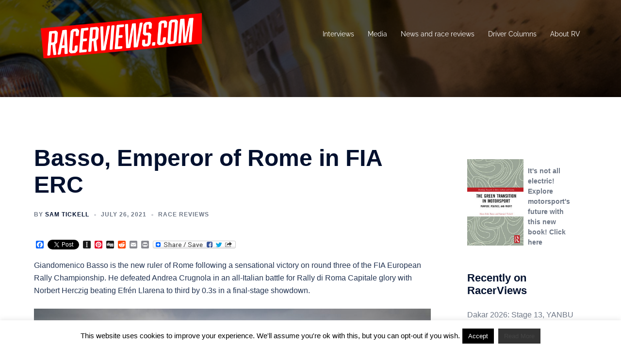

--- FILE ---
content_type: text/html; charset=UTF-8
request_url: https://www.racerviews.com/2021/07/26/basso-emperor-of-rome-in-fia-erc/
body_size: 38253
content:
<!DOCTYPE html><html
dir="ltr" lang="en-GB" prefix="og: https://ogp.me/ns#"><head><meta
charset="UTF-8"><meta
name="viewport" content="width=device-width, initial-scale=1"><link
rel="profile" href="https://gmpg.org/xfn/11"><link
rel="pingback" href="https://www.racerviews.com/xmlrpc.php"><title>Basso, Emperor of Rome in FIA ERC | RacerViews</title><style id="sbp-critical-css">html{font-family:sans-serif;-ms-text-size-adjust:100%;-webkit-text-size-adjust:100%}body{margin:0}article,footer,header,main,nav{display:block}a{background-color:transparent}h1{margin:.67em 0}img{border:0}svg:not(:root){overflow:hidden}button,input{color:inherit;font:inherit;margin:0}button{overflow:visible}button{text-transform:none}button,input[type=submit]{-webkit-appearance:button}button::-moz-focus-inner,input::-moz-focus-inner{border:0;padding:0}input[type=checkbox]{-webkit-box-sizing:border-box;-moz-box-sizing:border-box;box-sizing:border-box;padding:0}*,:after,:before{-webkit-box-sizing:border-box;-moz-box-sizing:border-box;box-sizing:border-box}html{font-size:10px}body{font-family:"Helvetica Neue",Helvetica,Arial,sans-serif;font-size:14px;line-height:1.42857143;color:#333;background-color:#fff}button,input{font-family:inherit;font-size:inherit;line-height:inherit}a{color:#337ab7;text-decoration:none}img{vertical-align:middle}h1,h2,h4{font-family:inherit;font-weight:500;line-height:1.1;color:inherit}h1,h2{margin-top:20px;margin-bottom:10px}h4{margin-top:10px;margin-bottom:10px}h1{font-size:36px}h2{font-size:30px}h4{font-size:18px}p{margin:0 0 10px}ul{margin-top:0;margin-bottom:10px}ul ul{margin-bottom:0}.container{margin-right:auto;margin-left:auto;padding-left:15px;padding-right:15px}.row{margin-left:-15px;margin-right:-15px}.col-md-4,.col-md-8,.col-md-9,.col-sm-4,.col-sm-8,.col-xs-12{position:relative;min-height:1px;padding-left:15px;padding-right:15px}.col-xs-12{float:left}.col-xs-12{width:100%}label{display:inline-block;max-width:100%;margin-bottom:5px;font-weight:700}input[type=checkbox]{margin:4px 0 0;line-height:normal}.container:after,.container:before,.row:after,.row:before{content:" ";display:table}.container:after,.row:after{clear:both}@charset "UTF-8";#cookie-law-info-bar{font-size:15px;margin:0 auto;padding:12px 10px;position:absolute;text-align:center;box-sizing:border-box;width:100%;z-index:9999;display:none;left:0;font-weight:300;box-shadow:0 -1px 10px 0 rgba(172,171,171,.3)}#cookie-law-info-again{font-size:10pt;margin:0;padding:5px 10px;text-align:center;z-index:9999;box-shadow:#161616 2px 2px 5px 2px}#cookie-law-info-bar span{vertical-align:middle}.cli-plugin-button{display:inline-block;padding:9px 12px;color:#fff;text-decoration:none;position:relative;margin-left:5px;text-decoration:none}.cli-plugin-main-link{margin-left:0;font-weight:550;text-decoration:underline}.cli-plugin-button,.medium.cli-plugin-button{font-size:13px;font-weight:400;line-height:1}.cli-plugin-button{margin-top:5px}.cli-bar-popup{-moz-background-clip:padding;-webkit-background-clip:padding;background-clip:padding-box;-webkit-border-radius:30px;-moz-border-radius:30px;border-radius:30px;padding:20px}.cli-plugin-main-link.cli-plugin-button{text-decoration:none}.cli-plugin-main-link.cli-plugin-button{margin-left:5px}.cli-container-fluid{padding-right:15px;padding-left:15px;margin-right:auto;margin-left:auto}.cli-row{display:-ms-flexbox;display:flex;-ms-flex-wrap:wrap;flex-wrap:wrap;margin-right:-15px;margin-left:-15px}.cli-align-items-stretch{-ms-flex-align:stretch!important;align-items:stretch!important}.cli-px-0{padding-left:0;padding-right:0}.cli-btn{font-size:14px;display:inline-block;font-weight:400;text-align:center;white-space:nowrap;vertical-align:middle;border:1px solid transparent;padding:.5rem 1.25rem;line-height:1;border-radius:.25rem}.cli-modal-backdrop{position:fixed;top:0;right:0;bottom:0;left:0;z-index:1040;background-color:#000;display:none}.cli-modal-backdrop.cli-fade{opacity:0}.cli-modal a{text-decoration:none}.cli-modal .cli-modal-dialog{position:relative;width:auto;margin:.5rem;font-family:-apple-system,BlinkMacSystemFont,"Segoe UI",Roboto,"Helvetica Neue",Arial,sans-serif,"Apple Color Emoji","Segoe UI Emoji","Segoe UI Symbol";font-size:1rem;font-weight:400;line-height:1.5;color:#212529;text-align:left;display:-ms-flexbox;display:flex;-ms-flex-align:center;align-items:center;min-height:calc(100% - (.5rem * 2))}@media (min-width:576px){.cli-modal .cli-modal-dialog{max-width:500px;margin:1.75rem auto;min-height:calc(100% - (1.75rem * 2))}}.cli-modal-content{position:relative;display:-ms-flexbox;display:flex;-ms-flex-direction:column;flex-direction:column;width:100%;background-color:#fff;background-clip:padding-box;border-radius:.3rem;outline:0}.cli-modal .cli-modal-close{position:absolute;right:10px;top:10px;z-index:1;padding:0;background-color:transparent!important;border:0;-webkit-appearance:none;font-size:1.5rem;font-weight:700;line-height:1;color:#000;text-shadow:0 1px 0 #fff}.cli-switch{display:inline-block;position:relative;min-height:1px;padding-left:70px;font-size:14px}.cli-switch input[type="checkbox"]{display:none}.cli-switch .cli-slider{background-color:#e3e1e8;height:24px;width:50px;bottom:0;left:0;position:absolute;right:0;top:0}.cli-switch .cli-slider:before{background-color:#fff;bottom:2px;content:"";height:20px;left:2px;position:absolute;width:20px}.cli-switch input:checked+.cli-slider{background-color:#00acad}.cli-switch input:checked+.cli-slider:before{transform:translateX(26px)}.cli-switch .cli-slider{border-radius:34px}.cli-switch .cli-slider:before{border-radius:50%}.cli-tab-content{background:#fff}.cli-tab-content{width:100%;padding:30px}@media (max-width:767px){.cli-tab-content{padding:30px 10px}}.cli-tab-content p{color:#343438;font-size:14px;margin-top:0}.cli-container-fluid{padding-right:15px;padding-left:15px;margin-right:auto;margin-left:auto}.cli-row{display:-ms-flexbox;display:flex;-ms-flex-wrap:wrap;flex-wrap:wrap;margin-right:-15px;margin-left:-15px}.cli-align-items-stretch{-ms-flex-align:stretch!important;align-items:stretch!important}.cli-px-0{padding-left:0;padding-right:0}.cli-btn{font-size:14px;display:inline-block;font-weight:400;text-align:center;white-space:nowrap;vertical-align:middle;border:1px solid transparent;padding:.5rem 1.25rem;line-height:1;border-radius:.25rem}.cli-modal-backdrop{position:fixed;top:0;right:0;bottom:0;left:0;z-index:1040;background-color:#000;-webkit-transform:scale(0);transform:scale(0)}.cli-modal-backdrop.cli-fade{opacity:0}.cli-modal{position:fixed;top:0;right:0;bottom:0;left:0;z-index:99999;transform:scale(0);overflow:hidden;outline:0}.cli-modal a{text-decoration:none}.cli-modal .cli-modal-dialog{position:relative;width:auto;margin:.5rem;font-family:inherit;font-size:1rem;font-weight:400;line-height:1.5;color:#212529;text-align:left;display:-ms-flexbox;display:flex;-ms-flex-align:center;align-items:center;min-height:calc(100% - (.5rem * 2))}@media (min-width:576px){.cli-modal .cli-modal-dialog{max-width:500px;margin:1.75rem auto;min-height:calc(100% - (1.75rem * 2))}}.cli-modal-content{position:relative;display:-ms-flexbox;display:flex;-ms-flex-direction:column;flex-direction:column;width:100%;background-color:#fff;background-clip:padding-box;border-radius:.2rem;box-sizing:border-box;outline:0}.cli-switch{display:inline-block;position:relative;min-height:1px;padding-left:38px;font-size:14px}.cli-switch input[type="checkbox"]{display:none}.cli-switch .cli-slider{background-color:#e3e1e8;height:20px;width:38px;bottom:0;left:0;position:absolute;right:0;top:0}.cli-switch .cli-slider:before{background-color:#fff;bottom:2px;content:"";height:15px;left:3px;position:absolute;width:15px}.cli-switch input:checked+.cli-slider{background-color:#61a229}.cli-switch input:checked+.cli-slider:before{transform:translateX(18px)}.cli-switch .cli-slider{border-radius:34px;font-size:0}.cli-switch .cli-slider:before{border-radius:50%}.cli-tab-content{background:#fff}.cli-tab-content{width:100%;padding:5px 30px 5px 5px;box-sizing:border-box}@media (max-width:767px){.cli-tab-content{padding:30px 10px}}.cli-tab-content p{color:#343438;font-size:14px;margin-top:0}.cli-tab-footer .cli-btn{background-color:#00acad;padding:10px 15px;text-decoration:none}.cli-tab-footer .wt-cli-privacy-accept-btn{background-color:#61a229;color:#fff;border-radius:0}.cli-tab-footer{width:100%;text-align:right;padding:20px 0}.cli-col-12{width:100%}.cli-tab-header{display:flex;justify-content:space-between}.cli-tab-header a:before{width:10px;height:2px;left:0;top:calc(50% - 1px)}.cli-tab-header a:after{width:2px;height:10px;left:4px;top:calc(50% - 5px);-webkit-transform:none;transform:none}.cli-tab-header a:before{width:7px;height:7px;border-right:1px solid #4a6e78;border-bottom:1px solid #4a6e78;content:" ";transform:rotate(-45deg);margin-right:10px}.cli-tab-header a.cli-nav-link{position:relative;display:flex;align-items:center;font-size:14px;color:#000;text-transform:capitalize}.cli-tab-header{border-radius:5px;padding:12px 15px;background-color:#f2f2f2}.cli-modal .cli-modal-close{position:absolute;right:0;top:0;z-index:1;-webkit-appearance:none;width:40px;height:40px;padding:0;border-radius:50%;padding:10px;background:transparent;border:none;min-width:40px}.cli-tab-container h4{font-family:inherit;font-size:16px;margin-bottom:15px;margin:10px 0}#cliSettingsPopup .cli-tab-section-container{padding-top:12px}.cli-tab-container p,.cli-privacy-content-text{font-size:14px;line-height:1.4;margin-top:0;padding:0;color:#000}.cli-tab-content{display:none}.cli-tab-section .cli-tab-content{padding:10px 20px 5px 20px}.cli-tab-section{margin-top:5px}.cli-switch .cli-slider:after{content:attr(data-cli-disable);position:absolute;right:50px;color:#000;font-size:12px;text-align:right;min-width:80px}.cli-switch input:checked+.cli-slider:after{content:attr(data-cli-enable)}.cli-privacy-overview:not(.cli-collapsed) .cli-privacy-content{max-height:60px;overflow:hidden}a.cli-privacy-readmore{font-size:12px;margin-top:12px;display:inline-block;padding-bottom:0;color:#000;text-decoration:underline}.cli-modal-footer{position:relative}a.cli-privacy-readmore:before{content:attr(data-readmore-text)}.cli-modal-close svg{fill:#000}span.cli-necessary-caption{color:#000;font-size:12px}.cli-tab-container .cli-row{max-height:500px;overflow-y:auto}.wt-cli-sr-only{display:none;font-size:16px}.wt-cli-necessary-checkbox{display:none!important}.wt-cli-privacy-overview-actions{padding-bottom:0}@font-face{font-family:'Raleway';font-style:normal;font-weight:400;src:url(https://fonts.gstatic.com/s/raleway/v19/1Ptxg8zYS_SKggPN4iEgvnHyvveLxVvaorCIPrQ.ttf) format('truetype')}@font-face{font-family:'Raleway';font-style:normal;font-weight:600;src:url(https://fonts.gstatic.com/s/raleway/v19/1Ptxg8zYS_SKggPN4iEgvnHyvveLxVsEpbCIPrQ.ttf) format('truetype')}.screen-reader-text{clip:rect(1px,1px,1px,1px);position:absolute!important;height:1px;width:1px;overflow:hidden}.widget_search .search-submit{display:none}.updated:not(.published){display:none}.entry-footer{clear:left;margin-top:30px}.page-wrap .content-wrapper{padding-top:15px;padding-bottom:15px;background-color:#fff}img{max-width:100%;height:auto}*,*:before,*:after{-webkit-box-sizing:border-box;-moz-box-sizing:border-box;box-sizing:border-box}body{font-size:14px;line-height:1.7;font-family:"Source Sans Pro",sans-serif;background:#fff;color:#767676}a{text-decoration:none}p{margin-bottom:20px}h1{font:52px/1.1 "Raleway",sans-serif}h2{font:42px/1.1 "Raleway",sans-serif}h4{font:25px/1.1 "Raleway",sans-serif}h1,h2,h4{color:#443f3f;font-weight:600;margin:10px 0 24px}button,input[type="submit"]{position:relative;display:inline-block;font-family:"Raleway",sans-serif;font-size:13px;line-height:24px;font-weight:700;padding:12px 34px;color:#fff;text-transform:uppercase;-webkit-border-radius:3px;-moz-border-radius:3px;-o-border-radius:3px;border-radius:3px}input[type="checkbox"]{display:inline}input:-moz-placeholder,input::-moz-placeholder{color:#a3a2a2}input:-ms-input-placeholder{color:#c3c3c3}input::-webkit-input-placeholder{color:#cacaca}input[type="submit"]{-webkit-appearance:none;text-shadow:none;-webkit-box-shadow:none;-moz-box-shadow:none;-o-box-shadow:none;box-shadow:none}.site-title{font-size:32px;line-height:1.2}.site-title a{color:#fff}.site-header{position:fixed;top:0;left:0;width:100%;z-index:1000;background-color:transparent;padding:20px 0}.header-image{display:none;position:relative;height:300px;background-position:center;background-size:cover;background-repeat:no-repeat}.site-title{margin:0}.site-description{font-size:16px;margin:15px 0 0;line-height:1.6;color:#efefef}.site-description:empty{margin:0}.site-header .col-md-4,.site-header .col-md-8{min-height:0}#mainnav{display:block;float:right}#mainnav ul{list-style:none;margin:0;padding:0}#mainnav li{float:left;padding:0 14px}#mainnav ul ul li{padding:0}#mainnav ul li a{position:relative;display:block;font-size:14px;font-family:"Raleway",sans-serif;color:#fff;font-weight:500;text-decoration:none;outline:none}#mainnav ul ul a{width:180px;font-family:"Source Sans Pro",sans-serif!important}#mainnav ul li{position:relative}#mainnav ul li ul{width:180px;position:absolute;top:100%;left:initial;opacity:0;visibility:hidden;-webkit-border-radius:0 0 2px 2px;-moz-border-radius:0 0 2px 2px;-o-border-radius:0 0 2px 2px;border-radius:0 0 2px 2px}#mainnav ul li ul ul{top:0}#mainnav ul li ul:after{content:"";position:absolute;left:0;width:100%;height:1px}#mainnav ul li ul ul:after{top:0}#mainnav ul li ul li ul{left:100%}#mainnav .sub-menu{z-index:99999}#mainnav .sub-menu li a{color:#fff;display:block;line-height:30px;background:#1c1c1c;padding:0 18px;border-top:1px solid #252525}#mainnav ul li::before{font-family:Fontawesome;color:#fff;float:left;margin:5px 5px 0 0;font-size:14px;line-height:1;font-weight:400}#mainnav ul li a{float:left}#mainnav .sub-menu li:before{content:'';margin:0}.btn-menu{float:right;color:#fff;text-align:center;width:28px;height:28px}.btn-menu{display:none}.overlay{position:absolute;top:0;left:0;width:100%;height:100%;-ms-filter:"progid:DXImageTransform.Microsoft.Alpha(Opacity=70)";filter:alpha(opacity=70);opacity:.7}.page-wrap{padding:83px 0 100px;clear:both}.entry-post p{margin-bottom:24px}.content-area .post-wrap{padding-right:50px}.content-area .hentry{position:relative;padding-top:50px;padding-bottom:20px}.content-area .hentry:first-child{padding-top:0}.content-area .hentry:after{content:"";position:absolute;left:0;top:0;width:30px;height:1px}.content-area .hentry:first-child:after{height:0}.content-area .entry-thumb{text-align:center;margin-bottom:30px}.hentry .title-post{font-size:36px;font-weight:600;line-height:normal;padding-bottom:10px;margin:0}.hentry .meta-post{margin-bottom:20px}.hentry .meta-post,.hentry .meta-post a{color:#5e5e5e;fill:#5e5e5e;font-size:13px}.classic-alt.content-area .hentry:after{display:none}.classic-alt .hentry{border-bottom:1px solid #ebebeb}.classic-alt .entry-header{text-align:center;margin-bottom:30px}.classic-alt .entry-title{font-size:36px;font-weight:500}.classic-alt .entry-title a{color:#47425d}.classic-alt .meta-post{margin-bottom:10px}.classic-alt .meta-post a{text-transform:uppercase;letter-spacing:5px;font-size:13px}.classic-alt .posted-on,.classic-alt .posted-on a{color:#68647a}.classic-alt .posted-on{text-transform:uppercase;font-size:13px}.classic-alt .meta-post a{color:#d65050}.preloader{background:none repeat scroll 0 0 #fff;height:100%;opacity:1;position:fixed;text-align:center;width:100%;z-index:9999}.preloader .spinner{height:30px;left:50%;margin-left:-15px;margin-top:-15px;position:relative;top:50%;width:30px}.preloader .pre-bounce1,.preloader .pre-bounce2{-webkit-animation:2s ease 0s normal none infinite bounce;animation:2s ease 0s normal none infinite bounce;background-color:#de4939;border-radius:50%;height:100%;left:0;opacity:.6;position:absolute;top:0;width:100%}.preloader .pre-bounce2{-webkit-animation-delay:-0.5s;animation-delay:-0.5s}a{color:#d65050}h1 a,h2 a{color:#d65050}button,input[type="submit"]{background-color:#d65050;border:1px solid #d65050}#mainnav ul li ul:after{background-color:#d65050}.content-area .hentry:after{background-color:#d65050}.sydney-svg-icon{display:inline-block;width:16px;height:16px;vertical-align:middle;line-height:1}.btn-menu .sydney-svg-icon{width:22px;fill:#fff}@media only screen and (max-width:991px){.header-wrap .col-md-8{padding:0}.content-area .post-wrap{padding-right:0}}@media only screen and (max-width:1024px){.site-header{position:static;background-color:rgba(0,0,0,.9)}#mainnav{display:none}.btn-menu{display:block}}@media only screen and (max-width:780px){h1{font-size:32px}h2{font-size:28px}h4{font-size:18px}}@media only screen and (max-width:1399px){.site-header #mainnav ul li ul{right:14px}.site-header #mainnav ul li ul li ul{left:-100%}}@media only screen and (max-width:767px){.posts-layout{max-width:100%}.btn-menu{float:none;margin:15px auto 0}.header-wrap{text-align:center}.site-title{font-size:22px!important}}.sydney-hero-area{overflow:hidden}</style><meta
name="description" content="Giandomenico Basso is the new ruler of Rome following a sensational victory on round three of the FIA European Rally Championship. He defeated Andrea Crugnola in an all-Italian battle for Rally di Roma Capitale glory with Norbert Herczig beating Efrén Llarena to third by 0.3s in a final-stage showdown. Basso, the two-time ERC champion, started" /><meta
name="robots" content="max-image-preview:large" /><meta
name="author" content="Sam Tickell"/><meta
name="google-site-verification" content="google9df7b29a4a566cef" /><link
rel="canonical" href="https://www.racerviews.com/2021/07/26/basso-emperor-of-rome-in-fia-erc/" /><meta
name="generator" content="All in One SEO (AIOSEO) 4.9.3" /><meta
property="og:locale" content="en_GB" /><meta
property="og:site_name" content="RacerViews.com" /><meta
property="og:type" content="article" /><meta
property="og:title" content="Basso, Emperor of Rome in FIA ERC | RacerViews" /><meta
property="og:description" content="Giandomenico Basso is the new ruler of Rome following a sensational victory on round three of the FIA European Rally Championship. He defeated Andrea Crugnola in an all-Italian battle for Rally di Roma Capitale glory with Norbert Herczig beating Efrén Llarena to third by 0.3s in a final-stage showdown. Basso, the two-time ERC champion, started" /><meta
property="og:url" content="https://www.racerviews.com/2021/07/26/basso-emperor-of-rome-in-fia-erc/" /><meta
property="fb:admins" content="154502524620117" /><meta
property="og:image" content="https://www.racerviews.com/files/2021/08/00-Giandomenico-Basso-1200x800-1.jpg" /><meta
property="og:image:secure_url" content="https://www.racerviews.com/files/2021/08/00-Giandomenico-Basso-1200x800-1.jpg" /><meta
property="og:image:width" content="1200" /><meta
property="og:image:height" content="800" /><meta
property="article:tag" content="race reviews" /><meta
property="article:tag" content="erc" /><meta
property="article:published_time" content="2021-07-26T19:36:50+00:00" /><meta
property="article:modified_time" content="2021-08-01T19:40:10+00:00" /><meta
name="twitter:card" content="summary_large_image" /><meta
name="twitter:site" content="@RacerViews" /><meta
name="twitter:title" content="Basso, Emperor of Rome in FIA ERC | RacerViews" /><meta
name="twitter:description" content="Giandomenico Basso is the new ruler of Rome following a sensational victory on round three of the FIA European Rally Championship. He defeated Andrea Crugnola in an all-Italian battle for Rally di Roma Capitale glory with Norbert Herczig beating Efrén Llarena to third by 0.3s in a final-stage showdown. Basso, the two-time ERC champion, started" /><meta
name="twitter:creator" content="@RacerViews" /><meta
name="twitter:image" content="https://www.racerviews.com/files/2021/08/00-Giandomenico-Basso-1200x800-1.jpg" /> <script type="application/ld+json" class="aioseo-schema">{"@context":"https:\/\/schema.org","@graph":[{"@type":"Article","@id":"https:\/\/www.racerviews.com\/2021\/07\/26\/basso-emperor-of-rome-in-fia-erc\/#article","name":"Basso, Emperor of Rome in FIA ERC | RacerViews","headline":"Basso, Emperor of Rome in FIA ERC","author":{"@id":"https:\/\/www.racerviews.com\/author\/stickell\/#author"},"publisher":{"@id":"https:\/\/www.racerviews.com\/#organization"},"image":{"@type":"ImageObject","url":"https:\/\/www.racerviews.com\/files\/2021\/08\/00-Giandomenico-Basso-1200x800-1.jpg","width":1200,"height":800},"datePublished":"2021-07-26T21:36:50+02:00","dateModified":"2021-08-01T21:40:10+02:00","inLanguage":"en-GB","mainEntityOfPage":{"@id":"https:\/\/www.racerviews.com\/2021\/07\/26\/basso-emperor-of-rome-in-fia-erc\/#webpage"},"isPartOf":{"@id":"https:\/\/www.racerviews.com\/2021\/07\/26\/basso-emperor-of-rome-in-fia-erc\/#webpage"},"articleSection":"Race Reviews, ERC"},{"@type":"BreadcrumbList","@id":"https:\/\/www.racerviews.com\/2021\/07\/26\/basso-emperor-of-rome-in-fia-erc\/#breadcrumblist","itemListElement":[{"@type":"ListItem","@id":"https:\/\/www.racerviews.com#listItem","position":1,"name":"Home","item":"https:\/\/www.racerviews.com","nextItem":{"@type":"ListItem","@id":"https:\/\/www.racerviews.com\/category\/racetweet\/#listItem","name":"Race Reviews"}},{"@type":"ListItem","@id":"https:\/\/www.racerviews.com\/category\/racetweet\/#listItem","position":2,"name":"Race Reviews","item":"https:\/\/www.racerviews.com\/category\/racetweet\/","nextItem":{"@type":"ListItem","@id":"https:\/\/www.racerviews.com\/2021\/07\/26\/basso-emperor-of-rome-in-fia-erc\/#listItem","name":"Basso, Emperor of Rome in FIA ERC"},"previousItem":{"@type":"ListItem","@id":"https:\/\/www.racerviews.com#listItem","name":"Home"}},{"@type":"ListItem","@id":"https:\/\/www.racerviews.com\/2021\/07\/26\/basso-emperor-of-rome-in-fia-erc\/#listItem","position":3,"name":"Basso, Emperor of Rome in FIA ERC","previousItem":{"@type":"ListItem","@id":"https:\/\/www.racerviews.com\/category\/racetweet\/#listItem","name":"Race Reviews"}}]},{"@type":"Organization","@id":"https:\/\/www.racerviews.com\/#organization","name":"RacerViews wrc, wec, rally, british gt","url":"https:\/\/www.racerviews.com\/","logo":{"@type":"ImageObject","url":"https:\/\/www.racerviews.com\/files\/2025\/01\/472463121_522374483459571_4347535607529463027_n.jpg","@id":"https:\/\/www.racerviews.com\/2021\/07\/26\/basso-emperor-of-rome-in-fia-erc\/#organizationLogo","width":150,"height":150},"image":{"@id":"https:\/\/www.racerviews.com\/2021\/07\/26\/basso-emperor-of-rome-in-fia-erc\/#organizationLogo"},"sameAs":["https:\/\/twitter.com\/RacerViews","https:\/\/instagram.com\/RacerViews"]},{"@type":"Person","@id":"https:\/\/www.racerviews.com\/author\/stickell\/#author","url":"https:\/\/www.racerviews.com\/author\/stickell\/","name":"Sam Tickell","image":{"@type":"ImageObject","@id":"https:\/\/www.racerviews.com\/2021\/07\/26\/basso-emperor-of-rome-in-fia-erc\/#authorImage","url":"https:\/\/secure.gravatar.com\/avatar\/416d4b35eb4136105c7257f1a0af109c45deb3ff7ef1fa4b0d62034b3ccdb94d?s=96&d=mm&r=g","width":96,"height":96,"caption":"Sam Tickell"}},{"@type":"WebPage","@id":"https:\/\/www.racerviews.com\/2021\/07\/26\/basso-emperor-of-rome-in-fia-erc\/#webpage","url":"https:\/\/www.racerviews.com\/2021\/07\/26\/basso-emperor-of-rome-in-fia-erc\/","name":"Basso, Emperor of Rome in FIA ERC | RacerViews","description":"Giandomenico Basso is the new ruler of Rome following a sensational victory on round three of the FIA European Rally Championship. He defeated Andrea Crugnola in an all-Italian battle for Rally di Roma Capitale glory with Norbert Herczig beating Efr\u00e9n Llarena to third by 0.3s in a final-stage showdown. Basso, the two-time ERC champion, started","inLanguage":"en-GB","isPartOf":{"@id":"https:\/\/www.racerviews.com\/#website"},"breadcrumb":{"@id":"https:\/\/www.racerviews.com\/2021\/07\/26\/basso-emperor-of-rome-in-fia-erc\/#breadcrumblist"},"author":{"@id":"https:\/\/www.racerviews.com\/author\/stickell\/#author"},"creator":{"@id":"https:\/\/www.racerviews.com\/author\/stickell\/#author"},"image":{"@type":"ImageObject","url":"https:\/\/www.racerviews.com\/files\/2021\/08\/00-Giandomenico-Basso-1200x800-1.jpg","@id":"https:\/\/www.racerviews.com\/2021\/07\/26\/basso-emperor-of-rome-in-fia-erc\/#mainImage","width":1200,"height":800},"primaryImageOfPage":{"@id":"https:\/\/www.racerviews.com\/2021\/07\/26\/basso-emperor-of-rome-in-fia-erc\/#mainImage"},"datePublished":"2021-07-26T21:36:50+02:00","dateModified":"2021-08-01T21:40:10+02:00"},{"@type":"WebSite","@id":"https:\/\/www.racerviews.com\/#website","url":"https:\/\/www.racerviews.com\/","name":"RacerViews","inLanguage":"en-GB","publisher":{"@id":"https:\/\/www.racerviews.com\/#organization"}}]}</script> <link
rel='dns-prefetch' href='//static.addtoany.com' /><link
rel="alternate" type="application/rss+xml" title="RacerViews &raquo; Feed" href="https://www.racerviews.com/feed/" /><link
rel="alternate" type="application/rss+xml" title="RacerViews &raquo; Comments Feed" href="https://www.racerviews.com/comments/feed/" /><link
rel="alternate" title="oEmbed (JSON)" type="application/json+oembed" href="https://www.racerviews.com/wp-json/oembed/1.0/embed?url=https%3A%2F%2Fwww.racerviews.com%2F2021%2F07%2F26%2Fbasso-emperor-of-rome-in-fia-erc%2F" /><link
rel="alternate" title="oEmbed (XML)" type="text/xml+oembed" href="https://www.racerviews.com/wp-json/oembed/1.0/embed?url=https%3A%2F%2Fwww.racerviews.com%2F2021%2F07%2F26%2Fbasso-emperor-of-rome-in-fia-erc%2F&#038;format=xml" />
 <script src="//www.googletagmanager.com/gtag/js?id=G-SMYTV70GH2"  data-cfasync="false" data-wpfc-render="false" type="text/javascript" async></script> <script data-cfasync="false" data-wpfc-render="false" type="text/javascript">var mi_version = '9.11.1';
				var mi_track_user = true;
				var mi_no_track_reason = '';
								var MonsterInsightsDefaultLocations = {"page_location":"https:\/\/www.racerviews.com\/2021\/07\/26\/basso-emperor-of-rome-in-fia-erc\/"};
								if ( typeof MonsterInsightsPrivacyGuardFilter === 'function' ) {
					var MonsterInsightsLocations = (typeof MonsterInsightsExcludeQuery === 'object') ? MonsterInsightsPrivacyGuardFilter( MonsterInsightsExcludeQuery ) : MonsterInsightsPrivacyGuardFilter( MonsterInsightsDefaultLocations );
				} else {
					var MonsterInsightsLocations = (typeof MonsterInsightsExcludeQuery === 'object') ? MonsterInsightsExcludeQuery : MonsterInsightsDefaultLocations;
				}

								var disableStrs = [
										'ga-disable-G-SMYTV70GH2',
									];

				/* Function to detect opted out users */
				function __gtagTrackerIsOptedOut() {
					for (var index = 0; index < disableStrs.length; index++) {
						if (document.cookie.indexOf(disableStrs[index] + '=true') > -1) {
							return true;
						}
					}

					return false;
				}

				/* Disable tracking if the opt-out cookie exists. */
				if (__gtagTrackerIsOptedOut()) {
					for (var index = 0; index < disableStrs.length; index++) {
						window[disableStrs[index]] = true;
					}
				}

				/* Opt-out function */
				function __gtagTrackerOptout() {
					for (var index = 0; index < disableStrs.length; index++) {
						document.cookie = disableStrs[index] + '=true; expires=Thu, 31 Dec 2099 23:59:59 UTC; path=/';
						window[disableStrs[index]] = true;
					}
				}

				if ('undefined' === typeof gaOptout) {
					function gaOptout() {
						__gtagTrackerOptout();
					}
				}
								window.dataLayer = window.dataLayer || [];

				window.MonsterInsightsDualTracker = {
					helpers: {},
					trackers: {},
				};
				if (mi_track_user) {
					function __gtagDataLayer() {
						dataLayer.push(arguments);
					}

					function __gtagTracker(type, name, parameters) {
						if (!parameters) {
							parameters = {};
						}

						if (parameters.send_to) {
							__gtagDataLayer.apply(null, arguments);
							return;
						}

						if (type === 'event') {
														parameters.send_to = monsterinsights_frontend.v4_id;
							var hookName = name;
							if (typeof parameters['event_category'] !== 'undefined') {
								hookName = parameters['event_category'] + ':' + name;
							}

							if (typeof MonsterInsightsDualTracker.trackers[hookName] !== 'undefined') {
								MonsterInsightsDualTracker.trackers[hookName](parameters);
							} else {
								__gtagDataLayer('event', name, parameters);
							}
							
						} else {
							__gtagDataLayer.apply(null, arguments);
						}
					}

					__gtagTracker('js', new Date());
					__gtagTracker('set', {
						'developer_id.dZGIzZG': true,
											});
					if ( MonsterInsightsLocations.page_location ) {
						__gtagTracker('set', MonsterInsightsLocations);
					}
										__gtagTracker('config', 'G-SMYTV70GH2', {"allow_anchor":"true","forceSSL":"true","page_path":location.pathname + location.search + location.hash} );
										window.gtag = __gtagTracker;										(function () {
						/* https://developers.google.com/analytics/devguides/collection/analyticsjs/ */
						/* ga and __gaTracker compatibility shim. */
						var noopfn = function () {
							return null;
						};
						var newtracker = function () {
							return new Tracker();
						};
						var Tracker = function () {
							return null;
						};
						var p = Tracker.prototype;
						p.get = noopfn;
						p.set = noopfn;
						p.send = function () {
							var args = Array.prototype.slice.call(arguments);
							args.unshift('send');
							__gaTracker.apply(null, args);
						};
						var __gaTracker = function () {
							var len = arguments.length;
							if (len === 0) {
								return;
							}
							var f = arguments[len - 1];
							if (typeof f !== 'object' || f === null || typeof f.hitCallback !== 'function') {
								if ('send' === arguments[0]) {
									var hitConverted, hitObject = false, action;
									if ('event' === arguments[1]) {
										if ('undefined' !== typeof arguments[3]) {
											hitObject = {
												'eventAction': arguments[3],
												'eventCategory': arguments[2],
												'eventLabel': arguments[4],
												'value': arguments[5] ? arguments[5] : 1,
											}
										}
									}
									if ('pageview' === arguments[1]) {
										if ('undefined' !== typeof arguments[2]) {
											hitObject = {
												'eventAction': 'page_view',
												'page_path': arguments[2],
											}
										}
									}
									if (typeof arguments[2] === 'object') {
										hitObject = arguments[2];
									}
									if (typeof arguments[5] === 'object') {
										Object.assign(hitObject, arguments[5]);
									}
									if ('undefined' !== typeof arguments[1].hitType) {
										hitObject = arguments[1];
										if ('pageview' === hitObject.hitType) {
											hitObject.eventAction = 'page_view';
										}
									}
									if (hitObject) {
										action = 'timing' === arguments[1].hitType ? 'timing_complete' : hitObject.eventAction;
										hitConverted = mapArgs(hitObject);
										__gtagTracker('event', action, hitConverted);
									}
								}
								return;
							}

							function mapArgs(args) {
								var arg, hit = {};
								var gaMap = {
									'eventCategory': 'event_category',
									'eventAction': 'event_action',
									'eventLabel': 'event_label',
									'eventValue': 'event_value',
									'nonInteraction': 'non_interaction',
									'timingCategory': 'event_category',
									'timingVar': 'name',
									'timingValue': 'value',
									'timingLabel': 'event_label',
									'page': 'page_path',
									'location': 'page_location',
									'title': 'page_title',
									'referrer' : 'page_referrer',
								};
								for (arg in args) {
																		if (!(!args.hasOwnProperty(arg) || !gaMap.hasOwnProperty(arg))) {
										hit[gaMap[arg]] = args[arg];
									} else {
										hit[arg] = args[arg];
									}
								}
								return hit;
							}

							try {
								f.hitCallback();
							} catch (ex) {
							}
						};
						__gaTracker.create = newtracker;
						__gaTracker.getByName = newtracker;
						__gaTracker.getAll = function () {
							return [];
						};
						__gaTracker.remove = noopfn;
						__gaTracker.loaded = true;
						window['__gaTracker'] = __gaTracker;
					})();
									} else {
										console.log("");
					(function () {
						function __gtagTracker() {
							return null;
						}

						window['__gtagTracker'] = __gtagTracker;
						window['gtag'] = __gtagTracker;
					})();
									}</script> <style id='wp-img-auto-sizes-contain-inline-css' type='text/css'>img:is([sizes=auto i],[sizes^="auto," i]){contain-intrinsic-size:3000px 1500px}
/*# sourceURL=wp-img-auto-sizes-contain-inline-css */</style><link
rel='stylesheet' id='sydney-bootstrap-css' href='https://www.racerviews.com/wp-content/themes/sydney/css/bootstrap/bootstrap.min.css?ver=1' type='text/css' media='print' onload="this.media='all'" /><style id='wp-block-library-inline-css' type='text/css'>:root{--wp-block-synced-color:#7a00df;--wp-block-synced-color--rgb:122,0,223;--wp-bound-block-color:var(--wp-block-synced-color);--wp-editor-canvas-background:#ddd;--wp-admin-theme-color:#007cba;--wp-admin-theme-color--rgb:0,124,186;--wp-admin-theme-color-darker-10:#006ba1;--wp-admin-theme-color-darker-10--rgb:0,107,160.5;--wp-admin-theme-color-darker-20:#005a87;--wp-admin-theme-color-darker-20--rgb:0,90,135;--wp-admin-border-width-focus:2px}@media (min-resolution:192dpi){:root{--wp-admin-border-width-focus:1.5px}}.wp-element-button{cursor:pointer}:root .has-very-light-gray-background-color{background-color:#eee}:root .has-very-dark-gray-background-color{background-color:#313131}:root .has-very-light-gray-color{color:#eee}:root .has-very-dark-gray-color{color:#313131}:root .has-vivid-green-cyan-to-vivid-cyan-blue-gradient-background{background:linear-gradient(135deg,#00d084,#0693e3)}:root .has-purple-crush-gradient-background{background:linear-gradient(135deg,#34e2e4,#4721fb 50%,#ab1dfe)}:root .has-hazy-dawn-gradient-background{background:linear-gradient(135deg,#faaca8,#dad0ec)}:root .has-subdued-olive-gradient-background{background:linear-gradient(135deg,#fafae1,#67a671)}:root .has-atomic-cream-gradient-background{background:linear-gradient(135deg,#fdd79a,#004a59)}:root .has-nightshade-gradient-background{background:linear-gradient(135deg,#330968,#31cdcf)}:root .has-midnight-gradient-background{background:linear-gradient(135deg,#020381,#2874fc)}:root{--wp--preset--font-size--normal:16px;--wp--preset--font-size--huge:42px}.has-regular-font-size{font-size:1em}.has-larger-font-size{font-size:2.625em}.has-normal-font-size{font-size:var(--wp--preset--font-size--normal)}.has-huge-font-size{font-size:var(--wp--preset--font-size--huge)}.has-text-align-center{text-align:center}.has-text-align-left{text-align:left}.has-text-align-right{text-align:right}.has-fit-text{white-space:nowrap!important}#end-resizable-editor-section{display:none}.aligncenter{clear:both}.items-justified-left{justify-content:flex-start}.items-justified-center{justify-content:center}.items-justified-right{justify-content:flex-end}.items-justified-space-between{justify-content:space-between}.screen-reader-text{border:0;clip-path:inset(50%);height:1px;margin:-1px;overflow:hidden;padding:0;position:absolute;width:1px;word-wrap:normal!important}.screen-reader-text:focus{background-color:#ddd;clip-path:none;color:#444;display:block;font-size:1em;height:auto;left:5px;line-height:normal;padding:15px 23px 14px;text-decoration:none;top:5px;width:auto;z-index:100000}html :where(.has-border-color){border-style:solid}html :where([style*=border-top-color]){border-top-style:solid}html :where([style*=border-right-color]){border-right-style:solid}html :where([style*=border-bottom-color]){border-bottom-style:solid}html :where([style*=border-left-color]){border-left-style:solid}html :where([style*=border-width]){border-style:solid}html :where([style*=border-top-width]){border-top-style:solid}html :where([style*=border-right-width]){border-right-style:solid}html :where([style*=border-bottom-width]){border-bottom-style:solid}html :where([style*=border-left-width]){border-left-style:solid}html :where(img[class*=wp-image-]){height:auto;max-width:100%}:where(figure){margin:0 0 1em}html :where(.is-position-sticky){--wp-admin--admin-bar--position-offset:var(--wp-admin--admin-bar--height,0px)}@media screen and (max-width:600px){html :where(.is-position-sticky){--wp-admin--admin-bar--position-offset:0px}}

/*# sourceURL=wp-block-library-inline-css */</style><style id='wp-block-heading-inline-css' type='text/css'>h1:where(.wp-block-heading).has-background,h2:where(.wp-block-heading).has-background,h3:where(.wp-block-heading).has-background,h4:where(.wp-block-heading).has-background,h5:where(.wp-block-heading).has-background,h6:where(.wp-block-heading).has-background{padding:1.25em 2.375em}h1.has-text-align-left[style*=writing-mode]:where([style*=vertical-lr]),h1.has-text-align-right[style*=writing-mode]:where([style*=vertical-rl]),h2.has-text-align-left[style*=writing-mode]:where([style*=vertical-lr]),h2.has-text-align-right[style*=writing-mode]:where([style*=vertical-rl]),h3.has-text-align-left[style*=writing-mode]:where([style*=vertical-lr]),h3.has-text-align-right[style*=writing-mode]:where([style*=vertical-rl]),h4.has-text-align-left[style*=writing-mode]:where([style*=vertical-lr]),h4.has-text-align-right[style*=writing-mode]:where([style*=vertical-rl]),h5.has-text-align-left[style*=writing-mode]:where([style*=vertical-lr]),h5.has-text-align-right[style*=writing-mode]:where([style*=vertical-rl]),h6.has-text-align-left[style*=writing-mode]:where([style*=vertical-lr]),h6.has-text-align-right[style*=writing-mode]:where([style*=vertical-rl]){rotate:180deg}
/*# sourceURL=https://www.racerviews.com/wp-includes/blocks/heading/style.min.css */</style><style id='wp-block-list-inline-css' type='text/css'>ol,ul{box-sizing:border-box}:root :where(.wp-block-list.has-background){padding:1.25em 2.375em}
/*# sourceURL=https://www.racerviews.com/wp-includes/blocks/list/style.min.css */</style><style id='wp-block-media-text-inline-css' type='text/css'>.wp-block-media-text{box-sizing:border-box;
  /*!rtl:begin:ignore*/direction:ltr;
  /*!rtl:end:ignore*/display:grid;grid-template-columns:50% 1fr;grid-template-rows:auto}.wp-block-media-text.has-media-on-the-right{grid-template-columns:1fr 50%}.wp-block-media-text.is-vertically-aligned-top>.wp-block-media-text__content,.wp-block-media-text.is-vertically-aligned-top>.wp-block-media-text__media{align-self:start}.wp-block-media-text.is-vertically-aligned-center>.wp-block-media-text__content,.wp-block-media-text.is-vertically-aligned-center>.wp-block-media-text__media,.wp-block-media-text>.wp-block-media-text__content,.wp-block-media-text>.wp-block-media-text__media{align-self:center}.wp-block-media-text.is-vertically-aligned-bottom>.wp-block-media-text__content,.wp-block-media-text.is-vertically-aligned-bottom>.wp-block-media-text__media{align-self:end}.wp-block-media-text>.wp-block-media-text__media{
  /*!rtl:begin:ignore*/grid-column:1;grid-row:1;
  /*!rtl:end:ignore*/margin:0}.wp-block-media-text>.wp-block-media-text__content{direction:ltr;
  /*!rtl:begin:ignore*/grid-column:2;grid-row:1;
  /*!rtl:end:ignore*/padding:0 8%;word-break:break-word}.wp-block-media-text.has-media-on-the-right>.wp-block-media-text__media{
  /*!rtl:begin:ignore*/grid-column:2;grid-row:1
  /*!rtl:end:ignore*/}.wp-block-media-text.has-media-on-the-right>.wp-block-media-text__content{
  /*!rtl:begin:ignore*/grid-column:1;grid-row:1
  /*!rtl:end:ignore*/}.wp-block-media-text__media a{display:block}.wp-block-media-text__media img,.wp-block-media-text__media video{height:auto;max-width:unset;vertical-align:middle;width:100%}.wp-block-media-text.is-image-fill>.wp-block-media-text__media{background-size:cover;height:100%;min-height:250px}.wp-block-media-text.is-image-fill>.wp-block-media-text__media>a{display:block;height:100%}.wp-block-media-text.is-image-fill>.wp-block-media-text__media img{height:1px;margin:-1px;overflow:hidden;padding:0;position:absolute;width:1px;clip:rect(0,0,0,0);border:0}.wp-block-media-text.is-image-fill-element>.wp-block-media-text__media{height:100%;min-height:250px}.wp-block-media-text.is-image-fill-element>.wp-block-media-text__media>a{display:block;height:100%}.wp-block-media-text.is-image-fill-element>.wp-block-media-text__media img{height:100%;object-fit:cover;width:100%}@media (max-width:600px){.wp-block-media-text.is-stacked-on-mobile{grid-template-columns:100%!important}.wp-block-media-text.is-stacked-on-mobile>.wp-block-media-text__media{grid-column:1;grid-row:1}.wp-block-media-text.is-stacked-on-mobile>.wp-block-media-text__content{grid-column:1;grid-row:2}}
/*# sourceURL=https://www.racerviews.com/wp-includes/blocks/media-text/style.min.css */</style><style id='wp-block-group-inline-css' type='text/css'>.wp-block-group{box-sizing:border-box}:where(.wp-block-group.wp-block-group-is-layout-constrained){position:relative}
/*# sourceURL=https://www.racerviews.com/wp-includes/blocks/group/style.min.css */</style><style id='wp-block-paragraph-inline-css' type='text/css'>.is-small-text{font-size:.875em}.is-regular-text{font-size:1em}.is-large-text{font-size:2.25em}.is-larger-text{font-size:3em}.has-drop-cap:not(:focus):first-letter{float:left;font-size:8.4em;font-style:normal;font-weight:100;line-height:.68;margin:.05em .1em 0 0;text-transform:uppercase}body.rtl .has-drop-cap:not(:focus):first-letter{float:none;margin-left:.1em}p.has-drop-cap.has-background{overflow:hidden}:root :where(p.has-background){padding:1.25em 2.375em}:where(p.has-text-color:not(.has-link-color)) a{color:inherit}p.has-text-align-left[style*="writing-mode:vertical-lr"],p.has-text-align-right[style*="writing-mode:vertical-rl"]{rotate:180deg}
/*# sourceURL=https://www.racerviews.com/wp-includes/blocks/paragraph/style.min.css */</style><style id='global-styles-inline-css' type='text/css'>:root{--wp--preset--aspect-ratio--square: 1;--wp--preset--aspect-ratio--4-3: 4/3;--wp--preset--aspect-ratio--3-4: 3/4;--wp--preset--aspect-ratio--3-2: 3/2;--wp--preset--aspect-ratio--2-3: 2/3;--wp--preset--aspect-ratio--16-9: 16/9;--wp--preset--aspect-ratio--9-16: 9/16;--wp--preset--color--black: #000000;--wp--preset--color--cyan-bluish-gray: #abb8c3;--wp--preset--color--white: #ffffff;--wp--preset--color--pale-pink: #f78da7;--wp--preset--color--vivid-red: #cf2e2e;--wp--preset--color--luminous-vivid-orange: #ff6900;--wp--preset--color--luminous-vivid-amber: #fcb900;--wp--preset--color--light-green-cyan: #7bdcb5;--wp--preset--color--vivid-green-cyan: #00d084;--wp--preset--color--pale-cyan-blue: #8ed1fc;--wp--preset--color--vivid-cyan-blue: #0693e3;--wp--preset--color--vivid-purple: #9b51e0;--wp--preset--color--global-color-1: var(--sydney-global-color-1);--wp--preset--color--global-color-2: var(--sydney-global-color-2);--wp--preset--color--global-color-3: var(--sydney-global-color-3);--wp--preset--color--global-color-4: var(--sydney-global-color-4);--wp--preset--color--global-color-5: var(--sydney-global-color-5);--wp--preset--color--global-color-6: var(--sydney-global-color-6);--wp--preset--color--global-color-7: var(--sydney-global-color-7);--wp--preset--color--global-color-8: var(--sydney-global-color-8);--wp--preset--color--global-color-9: var(--sydney-global-color-9);--wp--preset--gradient--vivid-cyan-blue-to-vivid-purple: linear-gradient(135deg,rgb(6,147,227) 0%,rgb(155,81,224) 100%);--wp--preset--gradient--light-green-cyan-to-vivid-green-cyan: linear-gradient(135deg,rgb(122,220,180) 0%,rgb(0,208,130) 100%);--wp--preset--gradient--luminous-vivid-amber-to-luminous-vivid-orange: linear-gradient(135deg,rgb(252,185,0) 0%,rgb(255,105,0) 100%);--wp--preset--gradient--luminous-vivid-orange-to-vivid-red: linear-gradient(135deg,rgb(255,105,0) 0%,rgb(207,46,46) 100%);--wp--preset--gradient--very-light-gray-to-cyan-bluish-gray: linear-gradient(135deg,rgb(238,238,238) 0%,rgb(169,184,195) 100%);--wp--preset--gradient--cool-to-warm-spectrum: linear-gradient(135deg,rgb(74,234,220) 0%,rgb(151,120,209) 20%,rgb(207,42,186) 40%,rgb(238,44,130) 60%,rgb(251,105,98) 80%,rgb(254,248,76) 100%);--wp--preset--gradient--blush-light-purple: linear-gradient(135deg,rgb(255,206,236) 0%,rgb(152,150,240) 100%);--wp--preset--gradient--blush-bordeaux: linear-gradient(135deg,rgb(254,205,165) 0%,rgb(254,45,45) 50%,rgb(107,0,62) 100%);--wp--preset--gradient--luminous-dusk: linear-gradient(135deg,rgb(255,203,112) 0%,rgb(199,81,192) 50%,rgb(65,88,208) 100%);--wp--preset--gradient--pale-ocean: linear-gradient(135deg,rgb(255,245,203) 0%,rgb(182,227,212) 50%,rgb(51,167,181) 100%);--wp--preset--gradient--electric-grass: linear-gradient(135deg,rgb(202,248,128) 0%,rgb(113,206,126) 100%);--wp--preset--gradient--midnight: linear-gradient(135deg,rgb(2,3,129) 0%,rgb(40,116,252) 100%);--wp--preset--font-size--small: 13px;--wp--preset--font-size--medium: 20px;--wp--preset--font-size--large: 36px;--wp--preset--font-size--x-large: 42px;--wp--preset--spacing--20: 10px;--wp--preset--spacing--30: 20px;--wp--preset--spacing--40: 30px;--wp--preset--spacing--50: clamp(30px, 5vw, 60px);--wp--preset--spacing--60: clamp(30px, 7vw, 80px);--wp--preset--spacing--70: clamp(50px, 7vw, 100px);--wp--preset--spacing--80: clamp(50px, 10vw, 120px);--wp--preset--shadow--natural: 6px 6px 9px rgba(0, 0, 0, 0.2);--wp--preset--shadow--deep: 12px 12px 50px rgba(0, 0, 0, 0.4);--wp--preset--shadow--sharp: 6px 6px 0px rgba(0, 0, 0, 0.2);--wp--preset--shadow--outlined: 6px 6px 0px -3px rgb(255, 255, 255), 6px 6px rgb(0, 0, 0);--wp--preset--shadow--crisp: 6px 6px 0px rgb(0, 0, 0);}:root { --wp--style--global--content-size: 740px;--wp--style--global--wide-size: 1140px; }:where(body) { margin: 0; }.wp-site-blocks { padding-top: var(--wp--style--root--padding-top); padding-bottom: var(--wp--style--root--padding-bottom); }.has-global-padding { padding-right: var(--wp--style--root--padding-right); padding-left: var(--wp--style--root--padding-left); }.has-global-padding > .alignfull { margin-right: calc(var(--wp--style--root--padding-right) * -1); margin-left: calc(var(--wp--style--root--padding-left) * -1); }.has-global-padding :where(:not(.alignfull.is-layout-flow) > .has-global-padding:not(.wp-block-block, .alignfull)) { padding-right: 0; padding-left: 0; }.has-global-padding :where(:not(.alignfull.is-layout-flow) > .has-global-padding:not(.wp-block-block, .alignfull)) > .alignfull { margin-left: 0; margin-right: 0; }.wp-site-blocks > .alignleft { float: left; margin-right: 2em; }.wp-site-blocks > .alignright { float: right; margin-left: 2em; }.wp-site-blocks > .aligncenter { justify-content: center; margin-left: auto; margin-right: auto; }:where(.wp-site-blocks) > * { margin-block-start: 24px; margin-block-end: 0; }:where(.wp-site-blocks) > :first-child { margin-block-start: 0; }:where(.wp-site-blocks) > :last-child { margin-block-end: 0; }:root { --wp--style--block-gap: 24px; }:root :where(.is-layout-flow) > :first-child{margin-block-start: 0;}:root :where(.is-layout-flow) > :last-child{margin-block-end: 0;}:root :where(.is-layout-flow) > *{margin-block-start: 24px;margin-block-end: 0;}:root :where(.is-layout-constrained) > :first-child{margin-block-start: 0;}:root :where(.is-layout-constrained) > :last-child{margin-block-end: 0;}:root :where(.is-layout-constrained) > *{margin-block-start: 24px;margin-block-end: 0;}:root :where(.is-layout-flex){gap: 24px;}:root :where(.is-layout-grid){gap: 24px;}.is-layout-flow > .alignleft{float: left;margin-inline-start: 0;margin-inline-end: 2em;}.is-layout-flow > .alignright{float: right;margin-inline-start: 2em;margin-inline-end: 0;}.is-layout-flow > .aligncenter{margin-left: auto !important;margin-right: auto !important;}.is-layout-constrained > .alignleft{float: left;margin-inline-start: 0;margin-inline-end: 2em;}.is-layout-constrained > .alignright{float: right;margin-inline-start: 2em;margin-inline-end: 0;}.is-layout-constrained > .aligncenter{margin-left: auto !important;margin-right: auto !important;}.is-layout-constrained > :where(:not(.alignleft):not(.alignright):not(.alignfull)){max-width: var(--wp--style--global--content-size);margin-left: auto !important;margin-right: auto !important;}.is-layout-constrained > .alignwide{max-width: var(--wp--style--global--wide-size);}body .is-layout-flex{display: flex;}.is-layout-flex{flex-wrap: wrap;align-items: center;}.is-layout-flex > :is(*, div){margin: 0;}body .is-layout-grid{display: grid;}.is-layout-grid > :is(*, div){margin: 0;}body{--wp--style--root--padding-top: 0px;--wp--style--root--padding-right: 0px;--wp--style--root--padding-bottom: 0px;--wp--style--root--padding-left: 0px;}a:where(:not(.wp-element-button)){text-decoration: underline;}:root :where(.wp-element-button, .wp-block-button__link){background-color: #32373c;border-width: 0;color: #fff;font-family: inherit;font-size: inherit;font-style: inherit;font-weight: inherit;letter-spacing: inherit;line-height: inherit;padding-top: calc(0.667em + 2px);padding-right: calc(1.333em + 2px);padding-bottom: calc(0.667em + 2px);padding-left: calc(1.333em + 2px);text-decoration: none;text-transform: inherit;}.has-black-color{color: var(--wp--preset--color--black) !important;}.has-cyan-bluish-gray-color{color: var(--wp--preset--color--cyan-bluish-gray) !important;}.has-white-color{color: var(--wp--preset--color--white) !important;}.has-pale-pink-color{color: var(--wp--preset--color--pale-pink) !important;}.has-vivid-red-color{color: var(--wp--preset--color--vivid-red) !important;}.has-luminous-vivid-orange-color{color: var(--wp--preset--color--luminous-vivid-orange) !important;}.has-luminous-vivid-amber-color{color: var(--wp--preset--color--luminous-vivid-amber) !important;}.has-light-green-cyan-color{color: var(--wp--preset--color--light-green-cyan) !important;}.has-vivid-green-cyan-color{color: var(--wp--preset--color--vivid-green-cyan) !important;}.has-pale-cyan-blue-color{color: var(--wp--preset--color--pale-cyan-blue) !important;}.has-vivid-cyan-blue-color{color: var(--wp--preset--color--vivid-cyan-blue) !important;}.has-vivid-purple-color{color: var(--wp--preset--color--vivid-purple) !important;}.has-global-color-1-color{color: var(--wp--preset--color--global-color-1) !important;}.has-global-color-2-color{color: var(--wp--preset--color--global-color-2) !important;}.has-global-color-3-color{color: var(--wp--preset--color--global-color-3) !important;}.has-global-color-4-color{color: var(--wp--preset--color--global-color-4) !important;}.has-global-color-5-color{color: var(--wp--preset--color--global-color-5) !important;}.has-global-color-6-color{color: var(--wp--preset--color--global-color-6) !important;}.has-global-color-7-color{color: var(--wp--preset--color--global-color-7) !important;}.has-global-color-8-color{color: var(--wp--preset--color--global-color-8) !important;}.has-global-color-9-color{color: var(--wp--preset--color--global-color-9) !important;}.has-black-background-color{background-color: var(--wp--preset--color--black) !important;}.has-cyan-bluish-gray-background-color{background-color: var(--wp--preset--color--cyan-bluish-gray) !important;}.has-white-background-color{background-color: var(--wp--preset--color--white) !important;}.has-pale-pink-background-color{background-color: var(--wp--preset--color--pale-pink) !important;}.has-vivid-red-background-color{background-color: var(--wp--preset--color--vivid-red) !important;}.has-luminous-vivid-orange-background-color{background-color: var(--wp--preset--color--luminous-vivid-orange) !important;}.has-luminous-vivid-amber-background-color{background-color: var(--wp--preset--color--luminous-vivid-amber) !important;}.has-light-green-cyan-background-color{background-color: var(--wp--preset--color--light-green-cyan) !important;}.has-vivid-green-cyan-background-color{background-color: var(--wp--preset--color--vivid-green-cyan) !important;}.has-pale-cyan-blue-background-color{background-color: var(--wp--preset--color--pale-cyan-blue) !important;}.has-vivid-cyan-blue-background-color{background-color: var(--wp--preset--color--vivid-cyan-blue) !important;}.has-vivid-purple-background-color{background-color: var(--wp--preset--color--vivid-purple) !important;}.has-global-color-1-background-color{background-color: var(--wp--preset--color--global-color-1) !important;}.has-global-color-2-background-color{background-color: var(--wp--preset--color--global-color-2) !important;}.has-global-color-3-background-color{background-color: var(--wp--preset--color--global-color-3) !important;}.has-global-color-4-background-color{background-color: var(--wp--preset--color--global-color-4) !important;}.has-global-color-5-background-color{background-color: var(--wp--preset--color--global-color-5) !important;}.has-global-color-6-background-color{background-color: var(--wp--preset--color--global-color-6) !important;}.has-global-color-7-background-color{background-color: var(--wp--preset--color--global-color-7) !important;}.has-global-color-8-background-color{background-color: var(--wp--preset--color--global-color-8) !important;}.has-global-color-9-background-color{background-color: var(--wp--preset--color--global-color-9) !important;}.has-black-border-color{border-color: var(--wp--preset--color--black) !important;}.has-cyan-bluish-gray-border-color{border-color: var(--wp--preset--color--cyan-bluish-gray) !important;}.has-white-border-color{border-color: var(--wp--preset--color--white) !important;}.has-pale-pink-border-color{border-color: var(--wp--preset--color--pale-pink) !important;}.has-vivid-red-border-color{border-color: var(--wp--preset--color--vivid-red) !important;}.has-luminous-vivid-orange-border-color{border-color: var(--wp--preset--color--luminous-vivid-orange) !important;}.has-luminous-vivid-amber-border-color{border-color: var(--wp--preset--color--luminous-vivid-amber) !important;}.has-light-green-cyan-border-color{border-color: var(--wp--preset--color--light-green-cyan) !important;}.has-vivid-green-cyan-border-color{border-color: var(--wp--preset--color--vivid-green-cyan) !important;}.has-pale-cyan-blue-border-color{border-color: var(--wp--preset--color--pale-cyan-blue) !important;}.has-vivid-cyan-blue-border-color{border-color: var(--wp--preset--color--vivid-cyan-blue) !important;}.has-vivid-purple-border-color{border-color: var(--wp--preset--color--vivid-purple) !important;}.has-global-color-1-border-color{border-color: var(--wp--preset--color--global-color-1) !important;}.has-global-color-2-border-color{border-color: var(--wp--preset--color--global-color-2) !important;}.has-global-color-3-border-color{border-color: var(--wp--preset--color--global-color-3) !important;}.has-global-color-4-border-color{border-color: var(--wp--preset--color--global-color-4) !important;}.has-global-color-5-border-color{border-color: var(--wp--preset--color--global-color-5) !important;}.has-global-color-6-border-color{border-color: var(--wp--preset--color--global-color-6) !important;}.has-global-color-7-border-color{border-color: var(--wp--preset--color--global-color-7) !important;}.has-global-color-8-border-color{border-color: var(--wp--preset--color--global-color-8) !important;}.has-global-color-9-border-color{border-color: var(--wp--preset--color--global-color-9) !important;}.has-vivid-cyan-blue-to-vivid-purple-gradient-background{background: var(--wp--preset--gradient--vivid-cyan-blue-to-vivid-purple) !important;}.has-light-green-cyan-to-vivid-green-cyan-gradient-background{background: var(--wp--preset--gradient--light-green-cyan-to-vivid-green-cyan) !important;}.has-luminous-vivid-amber-to-luminous-vivid-orange-gradient-background{background: var(--wp--preset--gradient--luminous-vivid-amber-to-luminous-vivid-orange) !important;}.has-luminous-vivid-orange-to-vivid-red-gradient-background{background: var(--wp--preset--gradient--luminous-vivid-orange-to-vivid-red) !important;}.has-very-light-gray-to-cyan-bluish-gray-gradient-background{background: var(--wp--preset--gradient--very-light-gray-to-cyan-bluish-gray) !important;}.has-cool-to-warm-spectrum-gradient-background{background: var(--wp--preset--gradient--cool-to-warm-spectrum) !important;}.has-blush-light-purple-gradient-background{background: var(--wp--preset--gradient--blush-light-purple) !important;}.has-blush-bordeaux-gradient-background{background: var(--wp--preset--gradient--blush-bordeaux) !important;}.has-luminous-dusk-gradient-background{background: var(--wp--preset--gradient--luminous-dusk) !important;}.has-pale-ocean-gradient-background{background: var(--wp--preset--gradient--pale-ocean) !important;}.has-electric-grass-gradient-background{background: var(--wp--preset--gradient--electric-grass) !important;}.has-midnight-gradient-background{background: var(--wp--preset--gradient--midnight) !important;}.has-small-font-size{font-size: var(--wp--preset--font-size--small) !important;}.has-medium-font-size{font-size: var(--wp--preset--font-size--medium) !important;}.has-large-font-size{font-size: var(--wp--preset--font-size--large) !important;}.has-x-large-font-size{font-size: var(--wp--preset--font-size--x-large) !important;}
/*# sourceURL=global-styles-inline-css */</style><link
rel='stylesheet' id='contact-form-7-css' href='https://www.racerviews.com/wp-content/plugins/contact-form-7/includes/css/styles.css?ver=6.1.4' type='text/css' media='print' onload="this.media='all'" /><link
rel='stylesheet' id='cookie-law-info-css' href='https://www.racerviews.com/wp-content/plugins/cookie-law-info/legacy/public/css/cookie-law-info-public.css?ver=3.3.9.1' type='text/css' media='print' onload="this.media='all'" /><link
rel='stylesheet' id='cookie-law-info-gdpr-css' href='https://www.racerviews.com/wp-content/plugins/cookie-law-info/legacy/public/css/cookie-law-info-gdpr.css?ver=3.3.9.1' type='text/css' media='print' onload="this.media='all'" /><link
rel='stylesheet' id='sydney-style-min-css' href='https://www.racerviews.com/wp-content/themes/sydney/css/styles.min.css?ver=20250404' type='text/css' media='print' onload="this.media='all'" /><style id='sydney-style-min-inline-css' type='text/css'>.woocommerce ul.products li.product{text-align:center;}html{scroll-behavior:smooth;}.header-image{background-size:cover;}.header-image{height:200px;}:root{--sydney-global-color-1:;--sydney-global-color-2:#b73d3d;--sydney-global-color-3:#233452;--sydney-global-color-4:#00102E;--sydney-global-color-5:#6d7685;--sydney-global-color-6:#00102E;--sydney-global-color-7:#F4F5F7;--sydney-global-color-8:#dbdbdb;--sydney-global-color-9:#ffffff;}.llms-student-dashboard .llms-button-secondary:hover,.llms-button-action:hover,.read-more-gt,.widget-area .widget_fp_social a,#mainnav ul li a:hover,.sydney_contact_info_widget span,.roll-team .team-content .name,.roll-team .team-item .team-pop .team-social li:hover a,.roll-infomation li.address:before,.roll-infomation li.phone:before,.roll-infomation li.email:before,.roll-testimonials .name,.roll-button.border,.roll-button:hover,.roll-icon-list .icon i,.roll-icon-list .content h3 a:hover,.roll-icon-box.white .content h3 a,.roll-icon-box .icon i,.roll-icon-box .content h3 a:hover,.switcher-container .switcher-icon a:focus,.go-top:hover,.hentry .meta-post a:hover,#mainnav > ul > li > a.active,#mainnav > ul > li > a:hover,button:hover,input[type="button"]:hover,input[type="reset"]:hover,input[type="submit"]:hover,.text-color,.social-menu-widget a,.social-menu-widget a:hover,.archive .team-social li a,a,h1 a,h2 a,h3 a,h4 a,h5 a,h6 a,.classic-alt .meta-post a,.single .hentry .meta-post a,.content-area.modern .hentry .meta-post span:before,.content-area.modern .post-cat{color:var(--sydney-global-color-1)}.llms-student-dashboard .llms-button-secondary,.llms-button-action,.woocommerce #respond input#submit,.woocommerce a.button,.woocommerce button.button,.woocommerce input.button,.project-filter li a.active,.project-filter li a:hover,.preloader .pre-bounce1,.preloader .pre-bounce2,.roll-team .team-item .team-pop,.roll-progress .progress-animate,.roll-socials li a:hover,.roll-project .project-item .project-pop,.roll-project .project-filter li.active,.roll-project .project-filter li:hover,.roll-button.light:hover,.roll-button.border:hover,.roll-button,.roll-icon-box.white .icon,.owl-theme .owl-controls .owl-page.active span,.owl-theme .owl-controls.clickable .owl-page:hover span,.go-top,.bottom .socials li:hover a,.sidebar .widget:before,.blog-pagination ul li.active,.blog-pagination ul li:hover a,.content-area .hentry:after,.text-slider .maintitle:after,.error-wrap #search-submit:hover,#mainnav .sub-menu li:hover > a,#mainnav ul li ul:after,button,input[type="button"],input[type="reset"],input[type="submit"],.panel-grid-cell .widget-title:after,.cart-amount{background-color:var(--sydney-global-color-1)}.llms-student-dashboard .llms-button-secondary,.llms-student-dashboard .llms-button-secondary:hover,.llms-button-action,.llms-button-action:hover,.roll-socials li a:hover,.roll-socials li a,.roll-button.light:hover,.roll-button.border,.roll-button,.roll-icon-list .icon,.roll-icon-box .icon,.owl-theme .owl-controls .owl-page span,.comment .comment-detail,.widget-tags .tag-list a:hover,.blog-pagination ul li,.error-wrap #search-submit:hover,textarea:focus,input[type="text"]:focus,input[type="password"]:focus,input[type="date"]:focus,input[type="number"]:focus,input[type="email"]:focus,input[type="url"]:focus,input[type="search"]:focus,input[type="tel"]:focus,button,input[type="button"],input[type="reset"],input[type="submit"],.archive .team-social li a{border-color:var(--sydney-global-color-1)}.sydney_contact_info_widget span{fill:var(--sydney-global-color-1);}.go-top:hover svg{stroke:var(--sydney-global-color-1);}.site-header.float-header{background-color:rgba(0,0,0,0.9);}@media only screen and (max-width:1024px){.site-header{background-color:#000000;}}#mainnav ul li a,#mainnav ul li::before{color:#ffffff}#mainnav .sub-menu li a{color:#ffffff}#mainnav .sub-menu li a{background:#1c1c1c}.text-slider .maintitle,.text-slider .subtitle{color:#ffffff}body{color:}#secondary{background-color:#ffffff}#secondary,#secondary a:not(.wp-block-button__link){color:#6d7685}.btn-menu .sydney-svg-icon{fill:#ffffff}#mainnav ul li a:hover,.main-header #mainnav .menu > li > a:hover{color:#d65050}.overlay{background-color:#000000}.page-wrap{padding-top:83px;}.page-wrap{padding-bottom:100px;}@media only screen and (max-width:1025px){.mobile-slide{display:block;}.slide-item{background-image:none !important;}.header-slider{}.slide-item{height:auto !important;}.slide-inner{min-height:initial;}}.go-top.show{border-radius:2px;bottom:10px;}.go-top.position-right{right:20px;}.go-top.position-left{left:20px;}.go-top{background-color:;}.go-top:hover{background-color:;}.go-top{color:;}.go-top svg{stroke:;}.go-top:hover{color:;}.go-top:hover svg{stroke:;}.go-top .sydney-svg-icon,.go-top .sydney-svg-icon svg{width:16px;height:16px;}.go-top{padding:15px;}@media (min-width:992px){.site-info{font-size:16px;}}@media (min-width:576px) and (max-width:991px){.site-info{font-size:16px;}}@media (max-width:575px){.site-info{font-size:16px;}}.site-info{border-top:0;}.footer-widgets-grid{gap:30px;}@media (min-width:992px){.footer-widgets-grid{padding-top:95px;padding-bottom:95px;}}@media (min-width:576px) and (max-width:991px){.footer-widgets-grid{padding-top:60px;padding-bottom:60px;}}@media (max-width:575px){.footer-widgets-grid{padding-top:60px;padding-bottom:60px;}}@media (min-width:992px){.sidebar-column .widget .widget-title{font-size:22px;}}@media (min-width:576px) and (max-width:991px){.sidebar-column .widget .widget-title{font-size:22px;}}@media (max-width:575px){.sidebar-column .widget .widget-title{font-size:22px;}}@media (min-width:992px){.footer-widgets{font-size:16px;}}@media (min-width:576px) and (max-width:991px){.footer-widgets{font-size:16px;}}@media (max-width:575px){.footer-widgets{font-size:16px;}}.footer-widgets{background-color:;}.sidebar-column .widget .widget-title{color:;}.sidebar-column .widget h1,.sidebar-column .widget h2,.sidebar-column .widget h3,.sidebar-column .widget h4,.sidebar-column .widget h5,.sidebar-column .widget h6{color:;}.sidebar-column .widget{color:;}#sidebar-footer .widget a{color:;}#sidebar-footer .widget a:hover{color:;}.site-footer{background-color:;}.site-info,.site-info a{color:;}.site-info .sydney-svg-icon svg{fill:;}.site-info{padding-top:20px;padding-bottom:20px;}@media (min-width:992px){button,.roll-button,a.button,.wp-block-button__link,.wp-block-button.is-style-outline a,input[type="button"],input[type="reset"],input[type="submit"]{padding-top:12px;padding-bottom:12px;}}@media (min-width:576px) and (max-width:991px){button,.roll-button,a.button,.wp-block-button__link,.wp-block-button.is-style-outline a,input[type="button"],input[type="reset"],input[type="submit"]{padding-top:12px;padding-bottom:12px;}}@media (max-width:575px){button,.roll-button,a.button,.wp-block-button__link,.wp-block-button.is-style-outline a,input[type="button"],input[type="reset"],input[type="submit"]{padding-top:12px;padding-bottom:12px;}}@media (min-width:992px){button,.roll-button,a.button,.wp-block-button__link,.wp-block-button.is-style-outline a,input[type="button"],input[type="reset"],input[type="submit"]{padding-left:35px;padding-right:35px;}}@media (min-width:576px) and (max-width:991px){button,.roll-button,a.button,.wp-block-button__link,.wp-block-button.is-style-outline a,input[type="button"],input[type="reset"],input[type="submit"]{padding-left:35px;padding-right:35px;}}@media (max-width:575px){button,.roll-button,a.button,.wp-block-button__link,.wp-block-button.is-style-outline a,input[type="button"],input[type="reset"],input[type="submit"]{padding-left:35px;padding-right:35px;}}button,.roll-button,a.button,.wp-block-button__link,input[type="button"],input[type="reset"],input[type="submit"]{border-radius:0;}@media (min-width:992px){button,.roll-button,a.button,.wp-block-button__link,input[type="button"],input[type="reset"],input[type="submit"]{font-size:14px;}}@media (min-width:576px) and (max-width:991px){button,.roll-button,a.button,.wp-block-button__link,input[type="button"],input[type="reset"],input[type="submit"]{font-size:14px;}}@media (max-width:575px){button,.roll-button,a.button,.wp-block-button__link,input[type="button"],input[type="reset"],input[type="submit"]{font-size:14px;}}button,.roll-button,a.button,.wp-block-button__link,input[type="button"],input[type="reset"],input[type="submit"]{text-transform:uppercase;}button,.wp-element-button,div.wpforms-container-full:not(.wpforms-block) .wpforms-form input[type=submit],div.wpforms-container-full:not(.wpforms-block) .wpforms-form button[type=submit],div.wpforms-container-full:not(.wpforms-block) .wpforms-form .wpforms-page-button,.roll-button,a.button,.wp-block-button__link,input[type="button"],input[type="reset"],input[type="submit"]{background-color:;}button:hover,.wp-element-button:hover,div.wpforms-container-full:not(.wpforms-block) .wpforms-form input[type=submit]:hover,div.wpforms-container-full:not(.wpforms-block) .wpforms-form button[type=submit]:hover,div.wpforms-container-full:not(.wpforms-block) .wpforms-form .wpforms-page-button:hover,.roll-button:hover,a.button:hover,.wp-block-button__link:hover,input[type="button"]:hover,input[type="reset"]:hover,input[type="submit"]:hover{background-color:;}button,#sidebar-footer a.wp-block-button__link,.wp-element-button,div.wpforms-container-full:not(.wpforms-block) .wpforms-form input[type=submit],div.wpforms-container-full:not(.wpforms-block) .wpforms-form button[type=submit],div.wpforms-container-full:not(.wpforms-block) .wpforms-form .wpforms-page-button,.checkout-button.button,a.button,.wp-block-button__link,input[type="button"],input[type="reset"],input[type="submit"]{color:;}button:hover,#sidebar-footer .wp-block-button__link:hover,.wp-element-button:hover,div.wpforms-container-full:not(.wpforms-block) .wpforms-form input[type=submit]:hover,div.wpforms-container-full:not(.wpforms-block) .wpforms-form button[type=submit]:hover,div.wpforms-container-full:not(.wpforms-block) .wpforms-form .wpforms-page-button:hover,.roll-button:hover,a.button:hover,.wp-block-button__link:hover,input[type="button"]:hover,input[type="reset"]:hover,input[type="submit"]:hover{color:;}.is-style-outline .wp-block-button__link,div.wpforms-container-full:not(.wpforms-block) .wpforms-form input[type=submit],div.wpforms-container-full:not(.wpforms-block) .wpforms-form button[type=submit],div.wpforms-container-full:not(.wpforms-block) .wpforms-form .wpforms-page-button,.roll-button,.wp-block-button__link.is-style-outline,button,a.button,.wp-block-button__link,input[type="button"],input[type="reset"],input[type="submit"]{border-color:;}button:hover,div.wpforms-container-full:not(.wpforms-block) .wpforms-form input[type=submit]:hover,div.wpforms-container-full:not(.wpforms-block) .wpforms-form button[type=submit]:hover,div.wpforms-container-full:not(.wpforms-block) .wpforms-form .wpforms-page-button:hover,.roll-button:hover,a.button:hover,.wp-block-button__link:hover,input[type="button"]:hover,input[type="reset"]:hover,input[type="submit"]:hover{border-color:;}.posts-layout .list-image{width:30%;}.posts-layout .list-content{width:70%;}.content-area:not(.layout4):not(.layout6) .posts-layout .entry-thumb{margin:0 0 24px 0;}.layout4 .entry-thumb,.layout6 .entry-thumb{margin:0 24px 0 0;}.layout6 article:nth-of-type(even) .list-image .entry-thumb{margin:0 0 0 24px;}.posts-layout .entry-header{margin-bottom:24px;}.posts-layout .entry-meta.below-excerpt{margin:15px 0 0;}.posts-layout .entry-meta.above-title{margin:0 0 15px;}.single .entry-header .entry-title{color:;}.single .entry-header .entry-meta,.single .entry-header .entry-meta a{color:;}@media (min-width:992px){.single .entry-meta{font-size:12px;}}@media (min-width:576px) and (max-width:991px){.single .entry-meta{font-size:12px;}}@media (max-width:575px){.single .entry-meta{font-size:12px;}}@media (min-width:992px){.single .entry-header .entry-title{font-size:48px;}}@media (min-width:576px) and (max-width:991px){.single .entry-header .entry-title{font-size:32px;}}@media (max-width:575px){.single .entry-header .entry-title{font-size:32px;}}.posts-layout .entry-post{color:#233452;}.posts-layout .entry-title a{color:#00102E;}.posts-layout .author,.posts-layout .entry-meta a{color:#6d7685;}@media (min-width:992px){.posts-layout .entry-post{font-size:16px;}}@media (min-width:576px) and (max-width:991px){.posts-layout .entry-post{font-size:16px;}}@media (max-width:575px){.posts-layout .entry-post{font-size:16px;}}@media (min-width:992px){.posts-layout .entry-meta{font-size:12px;}}@media (min-width:576px) and (max-width:991px){.posts-layout .entry-meta{font-size:12px;}}@media (max-width:575px){.posts-layout .entry-meta{font-size:12px;}}@media (min-width:992px){.posts-layout .entry-title{font-size:32px;}}@media (min-width:576px) and (max-width:991px){.posts-layout .entry-title{font-size:32px;}}@media (max-width:575px){.posts-layout .entry-title{font-size:32px;}}.single .entry-header{margin-bottom:40px;}.single .entry-thumb{margin-bottom:40px;}.single .entry-meta-above{margin-bottom:24px;}.single .entry-meta-below{margin-top:24px;}@media (min-width:992px){.custom-logo-link img{max-width:180px;}}@media (min-width:576px) and (max-width:991px){.custom-logo-link img{max-width:100px;}}@media (max-width:575px){.custom-logo-link img{max-width:100px;}}.main-header,.bottom-header-row{border-bottom:0 solid rgba(255,255,255,0.1);}.header_layout_3,.header_layout_4,.header_layout_5{border-bottom:1px solid rgba(255,255,255,0.1);}.main-header:not(.sticky-active),.header-search-form{background-color:;}.main-header.sticky-active{background-color:;}.main-header .site-title a,.main-header .site-description,.main-header #mainnav .menu > li > a,#mainnav .nav-menu > li > a,.main-header .header-contact a{color:;}.main-header .sydney-svg-icon svg,.main-header .dropdown-symbol .sydney-svg-icon svg{fill:;}.sticky-active .main-header .site-title a,.sticky-active .main-header .site-description,.sticky-active .main-header #mainnav .menu > li > a,.sticky-active .main-header .header-contact a,.sticky-active .main-header .logout-link,.sticky-active .main-header .html-item,.sticky-active .main-header .sydney-login-toggle{color:;}.sticky-active .main-header .sydney-svg-icon svg,.sticky-active .main-header .dropdown-symbol .sydney-svg-icon svg{fill:;}.bottom-header-row{background-color:;}.bottom-header-row,.bottom-header-row .header-contact a,.bottom-header-row #mainnav .menu > li > a{color:;}.bottom-header-row #mainnav .menu > li > a:hover{color:#3CAA6D;}.bottom-header-row .header-item svg,.dropdown-symbol .sydney-svg-icon svg{fill:;}.main-header .site-header-inner,.main-header .top-header-row{padding-top:15px;padding-bottom:15px;}.bottom-header-inner{padding-top:15px;padding-bottom:15px;}.bottom-header-row #mainnav ul ul li,.main-header #mainnav ul ul li{background-color:;}.bottom-header-row #mainnav ul ul li a,.bottom-header-row #mainnav ul ul li:hover a,.main-header #mainnav ul ul li:hover a,.main-header #mainnav ul ul li a{color:;}.bottom-header-row #mainnav ul ul li svg,.main-header #mainnav ul ul li svg{fill:;}.header-item .sydney-svg-icon{width:px;height:px;}.header-item .sydney-svg-icon svg{max-height:-2px;}.header-search-form{background-color:;}#mainnav .sub-menu li:hover>a,.main-header #mainnav ul ul li:hover>a{color:;}.main-header-cart .count-number{color:;}.main-header-cart .widget_shopping_cart .widgettitle:after,.main-header-cart .widget_shopping_cart .woocommerce-mini-cart__buttons:before{background-color:rgba(33,33,33,0.9);}.sydney-offcanvas-menu .mainnav ul li,.mobile-header-item.offcanvas-items,.mobile-header-item.offcanvas-items .social-profile{text-align:left;}.sydney-offcanvas-menu #mainnav ul li{text-align:left;}.sydney-offcanvas-menu #mainnav ul ul a{color:;}.sydney-offcanvas-menu #mainnav > div > ul > li > a{font-size:18px;}.sydney-offcanvas-menu #mainnav ul ul li a{font-size:16px;}.sydney-offcanvas-menu .mainnav a{padding:10px 0;}#masthead-mobile{background-color:;}#masthead-mobile .site-description,#masthead-mobile a:not(.button){color:;}#masthead-mobile svg{fill:;}.mobile-header{padding-top:15px;padding-bottom:15px;}.sydney-offcanvas-menu{background-color:#00102E;}.offcanvas-header-custom-text,.sydney-offcanvas-menu,.sydney-offcanvas-menu #mainnav a:not(.button),.sydney-offcanvas-menu a:not(.button){color:#ffffff;}.sydney-offcanvas-menu svg,.sydney-offcanvas-menu .dropdown-symbol .sydney-svg-icon svg{fill:#ffffff;}@media (min-width:992px){.site-logo{max-height:100px;}}@media (min-width:576px) and (max-width:991px){.site-logo{max-height:100px;}}@media (max-width:575px){.site-logo{max-height:100px;}}.site-title a,.site-title a:visited,.main-header .site-title a,.main-header .site-title a:visited{color:}.site-description,.main-header .site-description{color:}@media (min-width:992px){.site-title{font-size:32px;}}@media (min-width:576px) and (max-width:991px){.site-title{font-size:24px;}}@media (max-width:575px){.site-title{font-size:20px;}}@media (min-width:992px){.site-description{font-size:16px;}}@media (min-width:576px) and (max-width:991px){.site-description{font-size:16px;}}@media (max-width:575px){.site-description{font-size:16px;}}h1,h2,h3,h4,h5,h6,.site-title{text-decoration:;text-transform:;font-style:;line-height:1.2;letter-spacing:px;}@media (min-width:992px){h1:not(.site-title){font-size:52px;}}@media (min-width:576px) and (max-width:991px){h1:not(.site-title){font-size:42px;}}@media (max-width:575px){h1:not(.site-title){font-size:32px;}}@media (min-width:992px){h2{font-size:42px;}}@media (min-width:576px) and (max-width:991px){h2{font-size:32px;}}@media (max-width:575px){h2{font-size:24px;}}@media (min-width:992px){h3{font-size:32px;}}@media (min-width:576px) and (max-width:991px){h3{font-size:24px;}}@media (max-width:575px){h3{font-size:20px;}}@media (min-width:992px){h4{font-size:24px;}}@media (min-width:576px) and (max-width:991px){h4{font-size:18px;}}@media (max-width:575px){h4{font-size:16px;}}@media (min-width:992px){h5{font-size:20px;}}@media (min-width:576px) and (max-width:991px){h5{font-size:16px;}}@media (max-width:575px){h5{font-size:16px;}}@media (min-width:992px){h6{font-size:18px;}}@media (min-width:576px) and (max-width:991px){h6{font-size:16px;}}@media (max-width:575px){h6{font-size:16px;}}p,.posts-layout .entry-post{text-decoration:}body,.posts-layout .entry-post{text-transform:;font-style:;line-height:1.68;letter-spacing:px;}@media (min-width:992px){body{font-size:16px;}}@media (min-width:576px) and (max-width:991px){body{font-size:16px;}}@media (max-width:575px){body{font-size:16px;}}@media (min-width:992px){.woocommerce div.product .product-gallery-summary .entry-title{font-size:32px;}}@media (min-width:576px) and (max-width:991px){.woocommerce div.product .product-gallery-summary .entry-title{font-size:32px;}}@media (max-width:575px){.woocommerce div.product .product-gallery-summary .entry-title{font-size:32px;}}@media (min-width:992px){.woocommerce div.product .product-gallery-summary .price .amount{font-size:24px;}}@media (min-width:576px) and (max-width:991px){.woocommerce div.product .product-gallery-summary .price .amount{font-size:24px;}}@media (max-width:575px){.woocommerce div.product .product-gallery-summary .price .amount{font-size:24px;}}.woocommerce ul.products li.product .col-md-7 > *,.woocommerce ul.products li.product .col-md-8 > *,.woocommerce ul.products li.product > *{margin-bottom:12px;}.wc-block-grid__product-onsale,span.onsale{border-radius:0;top:20px!important;left:20px!important;}.wc-block-grid__product-onsale,.products span.onsale{left:auto!important;right:20px;}.wc-block-grid__product-onsale,span.onsale{color:;}.wc-block-grid__product-onsale,span.onsale{background-color:;}ul.wc-block-grid__products li.wc-block-grid__product .wc-block-grid__product-title,ul.wc-block-grid__products li.wc-block-grid__product .woocommerce-loop-product__title,ul.wc-block-grid__products li.product .wc-block-grid__product-title,ul.wc-block-grid__products li.product .woocommerce-loop-product__title,ul.products li.wc-block-grid__product .wc-block-grid__product-title,ul.products li.wc-block-grid__product .woocommerce-loop-product__title,ul.products li.product .wc-block-grid__product-title,ul.products li.product .woocommerce-loop-product__title,ul.products li.product .woocommerce-loop-category__title,.woocommerce-loop-product__title .botiga-wc-loop-product__title{color:;}a.wc-forward:not(.checkout-button){color:;}a.wc-forward:not(.checkout-button):hover{color:#3CAA6D;}.woocommerce-pagination li .page-numbers:hover{color:;}.woocommerce-sorting-wrapper{border-color:rgba(33,33,33,0.9);}ul.products li.product-category .woocommerce-loop-category__title{text-align:center;}ul.products li.product-category > a,ul.products li.product-category > a > img{border-radius:0;}.entry-content a:not(.button):not(.elementor-button-link):not(.wp-block-button__link){color:rgba(63,104,185,0.72);}.entry-content a:not(.button):not(.elementor-button-link):not(.wp-block-button__link):hover{color:#3CAA6D;}h1{color:;}h2{color:;}h3{color:;}h4{color:;}h5{color:;}h6{color:;}div.wpforms-container-full:not(.wpforms-block) .wpforms-form input[type=date],div.wpforms-container-full:not(.wpforms-block) .wpforms-form input[type=email],div.wpforms-container-full:not(.wpforms-block) .wpforms-form input[type=number],div.wpforms-container-full:not(.wpforms-block) .wpforms-form input[type=password],div.wpforms-container-full:not(.wpforms-block) .wpforms-form input[type=search],div.wpforms-container-full:not(.wpforms-block) .wpforms-form input[type=tel],div.wpforms-container-full:not(.wpforms-block) .wpforms-form input[type=text],div.wpforms-container-full:not(.wpforms-block) .wpforms-form input[type=url],div.wpforms-container-full:not(.wpforms-block) .wpforms-form select,div.wpforms-container-full:not(.wpforms-block) .wpforms-form textarea,input[type="text"],input[type="email"],input[type="url"],input[type="password"],input[type="search"],input[type="number"],input[type="tel"],input[type="date"],textarea,select,.woocommerce .select2-container .select2-selection--single,.woocommerce-page .select2-container .select2-selection--single,input[type="text"]:focus,input[type="email"]:focus,input[type="url"]:focus,input[type="password"]:focus,input[type="search"]:focus,input[type="number"]:focus,input[type="tel"]:focus,input[type="date"]:focus,textarea:focus,select:focus,.woocommerce .select2-container .select2-selection--single:focus,.woocommerce-page .select2-container .select2-selection--single:focus,.select2-container--default .select2-selection--single .select2-selection__rendered,.wp-block-search .wp-block-search__input,.wp-block-search .wp-block-search__input:focus{color:;}div.wpforms-container-full:not(.wpforms-block) .wpforms-form input[type=date],div.wpforms-container-full:not(.wpforms-block) .wpforms-form input[type=email],div.wpforms-container-full:not(.wpforms-block) .wpforms-form input[type=number],div.wpforms-container-full:not(.wpforms-block) .wpforms-form input[type=password],div.wpforms-container-full:not(.wpforms-block) .wpforms-form input[type=search],div.wpforms-container-full:not(.wpforms-block) .wpforms-form input[type=tel],div.wpforms-container-full:not(.wpforms-block) .wpforms-form input[type=text],div.wpforms-container-full:not(.wpforms-block) .wpforms-form input[type=url],div.wpforms-container-full:not(.wpforms-block) .wpforms-form select,div.wpforms-container-full:not(.wpforms-block) .wpforms-form textarea,input[type="text"],input[type="email"],input[type="url"],input[type="password"],input[type="search"],input[type="number"],input[type="tel"],input[type="date"],textarea,select,.woocommerce .select2-container .select2-selection--single,.woocommerce-page .select2-container .select2-selection--single,.woocommerce-cart .woocommerce-cart-form .actions .coupon input[type="text"]{background-color:;}div.wpforms-container-full:not(.wpforms-block) .wpforms-form input[type=date],div.wpforms-container-full:not(.wpforms-block) .wpforms-form input[type=email],div.wpforms-container-full:not(.wpforms-block) .wpforms-form input[type=number],div.wpforms-container-full:not(.wpforms-block) .wpforms-form input[type=password],div.wpforms-container-full:not(.wpforms-block) .wpforms-form input[type=search],div.wpforms-container-full:not(.wpforms-block) .wpforms-form input[type=tel],div.wpforms-container-full:not(.wpforms-block) .wpforms-form input[type=text],div.wpforms-container-full:not(.wpforms-block) .wpforms-form input[type=url],div.wpforms-container-full:not(.wpforms-block) .wpforms-form select,div.wpforms-container-full:not(.wpforms-block) .wpforms-form textarea,input[type="text"],input[type="email"],input[type="url"],input[type="password"],input[type="search"],input[type="number"],input[type="tel"],input[type="range"],input[type="date"],input[type="month"],input[type="week"],input[type="time"],input[type="datetime"],input[type="datetime-local"],input[type="color"],textarea,select,.woocommerce .select2-container .select2-selection--single,.woocommerce-page .select2-container .select2-selection--single,.woocommerce-account fieldset,.woocommerce-account .woocommerce-form-login,.woocommerce-account .woocommerce-form-register,.woocommerce-cart .woocommerce-cart-form .actions .coupon input[type="text"],.wp-block-search .wp-block-search__input{border-color:;}input::placeholder{color:;opacity:1;}input:-ms-input-placeholder{color:;}input::-ms-input-placeholder{color:;}img{border-radius:0;}@media (min-width:992px){.wp-caption-text,figcaption{font-size:16px;}}@media (min-width:576px) and (max-width:991px){.wp-caption-text,figcaption{font-size:16px;}}@media (max-width:575px){.wp-caption-text,figcaption{font-size:16px;}}.wp-caption-text,figcaption{color:;}
/*# sourceURL=sydney-style-min-inline-css */</style><link
rel='stylesheet' id='sydney-style-css' href='https://www.racerviews.com/wp-content/themes/sydney/style.css?ver=20230821' type='text/css' media='print' onload="this.media='all'" /><link
rel='stylesheet' id='slb_core-css' href='https://www.racerviews.com/wp-content/plugins/simple-lightbox/client/css/app.css?ver=2.9.4' type='text/css' media='print' onload="this.media='all'" /><link
rel='stylesheet' id='fancybox-css' href='https://www.racerviews.com/wp-content/plugins/easy-fancybox/fancybox/1.5.4/jquery.fancybox.min.css?ver=5a26a1b18c10cdc83e0abbe917f6b72b' type='text/css' media='print' onload="this.media='all'" /><style id='fancybox-inline-css' type='text/css'>#fancybox-outer{background:#fff}#fancybox-content{background:#fff;border-color:#fff;color:inherit;}#fancybox-title,#fancybox-title-float-main{color:#fff}
/*# sourceURL=fancybox-inline-css */</style><link
rel='stylesheet' id='addtoany-css' href='https://www.racerviews.com/wp-content/plugins/add-to-any/addtoany.min.css?ver=1.16' type='text/css' media='print' onload="this.media='all'" /> <script type="text/javascript" src="https://www.racerviews.com/wp-content/plugins/google-analytics-for-wordpress/assets/js/frontend-gtag.min.js?ver=9.11.1" id="monsterinsights-frontend-script-js" async="async" data-wp-strategy="async"></script> <script data-cfasync="false" data-wpfc-render="false" type="text/javascript" id='monsterinsights-frontend-script-js-extra'>/*  */
var monsterinsights_frontend = {"js_events_tracking":"true","download_extensions":"doc,pdf,ppt,zip,xls,docx,pptx,xlsx","inbound_paths":"[]","home_url":"https:\/\/www.racerviews.com","hash_tracking":"true","v4_id":"G-SMYTV70GH2"};/*  */</script> <script type="text/javascript" id="addtoany-core-js-before">/*  */
window.a2a_config=window.a2a_config||{};a2a_config.callbacks=[];a2a_config.overlays=[];a2a_config.templates={};a2a_localize = {
	Share: "Share",
	Save: "Save",
	Subscribe: "Subscribe",
	Email: "Email",
	Bookmark: "Bookmark",
	ShowAll: "Show All",
	ShowLess: "Show less",
	FindServices: "Find service(s)",
	FindAnyServiceToAddTo: "Instantly find any service to add to",
	PoweredBy: "Powered by",
	ShareViaEmail: "Share via email",
	SubscribeViaEmail: "Subscribe via email",
	BookmarkInYourBrowser: "Bookmark in your browser",
	BookmarkInstructions: "Press Ctrl+D or \u2318+D to bookmark this page",
	AddToYourFavorites: "Add to your favourites",
	SendFromWebOrProgram: "Send from any email address or email program",
	EmailProgram: "Email program",
	More: "More&#8230;",
	ThanksForSharing: "Thanks for sharing!",
	ThanksForFollowing: "Thanks for following!"
};

a2a_config.color_main = "000000"; a2a_config.color_border = "000000"; a2a_config.color_link_text = "333333"; a2a_config.color_link_text_hover = "333333"; a2a_config.color_arrow_hover = "fff";

//# sourceURL=addtoany-core-js-before
/*  */</script> <script type="text/javascript" defer src="https://static.addtoany.com/menu/page.js" id="addtoany-core-js"></script> <script type="text/javascript" src="https://www.racerviews.com/wp-includes/js/jquery/jquery.min.js?ver=3.7.1" id="jquery-core-js"></script> <script defer type="text/javascript" src="https://www.racerviews.com/wp-includes/js/jquery/jquery-migrate.min.js?ver=3.4.1" id="jquery-migrate-js"></script> <script type="text/javascript" defer src="https://www.racerviews.com/wp-content/plugins/add-to-any/addtoany.min.js?ver=1.1" id="addtoany-jquery-js"></script> <script type="text/javascript" id="cookie-law-info-js-extra">/*  */
var Cli_Data = {"nn_cookie_ids":[],"cookielist":[],"non_necessary_cookies":[],"ccpaEnabled":"","ccpaRegionBased":"","ccpaBarEnabled":"","strictlyEnabled":["necessary","obligatoire"],"ccpaType":"gdpr","js_blocking":"","custom_integration":"","triggerDomRefresh":"","secure_cookies":""};
var cli_cookiebar_settings = {"animate_speed_hide":"500","animate_speed_show":"500","background":"#fff","border":"#444","border_on":"","button_1_button_colour":"#000","button_1_button_hover":"#000000","button_1_link_colour":"#fff","button_1_as_button":"1","button_1_new_win":"","button_2_button_colour":"#333","button_2_button_hover":"#292929","button_2_link_colour":"#444","button_2_as_button":"1","button_2_hidebar":"1","button_3_button_colour":"#000","button_3_button_hover":"#000000","button_3_link_colour":"#fff","button_3_as_button":"fffffff","button_3_new_win":"fffffff","button_4_button_colour":"#000","button_4_button_hover":"#000000","button_4_link_colour":"#fff","button_4_as_button":"1","button_7_button_colour":"#61a229","button_7_button_hover":"#4e8221","button_7_link_colour":"#fff","button_7_as_button":"1","button_7_new_win":"","font_family":"inherit","header_fix":"","notify_animate_hide":"1","notify_animate_show":"","notify_div_id":"#cookie-law-info-bar","notify_position_horizontal":"right","notify_position_vertical":"bottom","scroll_close":"","scroll_close_reload":"","accept_close_reload":"","reject_close_reload":"","showagain_tab":"1","showagain_background":"#fff","showagain_border":"#000","showagain_div_id":"#cookie-law-info-again","showagain_x_position":"100px","text":"#000","show_once_yn":"","show_once":"10000","logging_on":"","as_popup":"","popup_overlay":"1","bar_heading_text":"","cookie_bar_as":"banner","popup_showagain_position":"bottom-right","widget_position":"left"};
var log_object = {"ajax_url":"https://www.racerviews.com/wp-admin/admin-ajax.php"};
//# sourceURL=cookie-law-info-js-extra
/*  */</script> <script defer type="text/javascript" src="https://www.racerviews.com/wp-content/plugins/cookie-law-info/legacy/public/js/cookie-law-info-public.js?ver=3.3.9.1" id="cookie-law-info-js"></script> <link
rel="https://api.w.org/" href="https://www.racerviews.com/wp-json/" /><link
rel="alternate" title="JSON" type="application/json" href="https://www.racerviews.com/wp-json/wp/v2/posts/37177" /><link
rel="EditURI" type="application/rsd+xml" title="RSD" href="https://www.racerviews.com/xmlrpc.php?rsd" /><link
rel='shortlink' href='https://www.racerviews.com/?p=37177' /> <script defer src="[data-uri]" type="text/javascript"></script> <style>.sydney-svg-icon {
					display: inline-block;
					width: 16px;
					height: 16px;
					vertical-align: middle;
					line-height: 1;
				}
				.team-item .team-social li .sydney-svg-icon {
					width: 14px;
				}
				.roll-team:not(.style1) .team-item .team-social li .sydney-svg-icon {
					fill: #fff;
				}
				.team-item .team-social li:hover .sydney-svg-icon {
					fill: #000;
				}
				.team_hover_edits .team-social li a .sydney-svg-icon {
					fill: #000;
				}
				.team_hover_edits .team-social li:hover a .sydney-svg-icon {
					fill: #fff;
				}	
				.single-sydney-projects .entry-thumb {
					text-align: left;
				}</style><link
rel="icon" href="https://www.racerviews.com/files/2013/12/small-logo.jpg" type="image/gif"/><style type="text/css">.header-image {
			background-image: url(https://www.racerviews.com/files/2019/11/cropped-Sam-Tickell-racerviews-133.jpg);
			display: block;
		}
		@media only screen and (max-width: 1024px) {
			.header-inner {
				display: block;
			}
			.header-image {
				background-image: none;
				height: auto !important;
			}		
		}</style><link
rel="icon" href="https://www.racerviews.com/files/2019/11/cropped-Racerviews-2-copy-1-32x32.png" sizes="32x32" /><link
rel="icon" href="https://www.racerviews.com/files/2019/11/cropped-Racerviews-2-copy-1-192x192.png" sizes="192x192" /><link
rel="apple-touch-icon" href="https://www.racerviews.com/files/2019/11/cropped-Racerviews-2-copy-1-180x180.png" /><meta
name="msapplication-TileImage" content="https://www.racerviews.com/files/2019/11/cropped-Racerviews-2-copy-1-270x270.png" /></head><body
data-rsssl=1 class="wp-singular post-template-default single single-post postid-37177 single-format-standard wp-theme-sydney sp-easy-accordion-enabled group-blog menu-inline" ><span
id="toptarget"></span><div
class="preloader"><div
class="spinner"><div
class="pre-bounce1"></div><div
class="pre-bounce2"></div></div></div><div
id="page" class="hfeed site">
<a
class="skip-link screen-reader-text" href="#content">Skip to content</a><header
id="masthead" class="site-header" role="banner" ><div
class="header-wrap"><div
class="container"><div
class="row"><div
class="col-md-4 col-sm-8 col-xs-12">
<a
href="https://www.racerviews.com/" title="RacerViews"><img
width="150" height="150" class="site-logo" src="data:image/svg+xml,%3Csvg xmlns='http%3A%2F%2Fwww.w3.org/2000/svg' style='width:auto;height:auto'%2F%3E" data-src="https://www.racerviews.com/files/2024/11/Nick18.png" alt="RacerViews"  loading="lazy" /></a></div><div
class="col-md-8 col-sm-4 col-xs-12"><div
class="btn-menu" ><span
class="screen-reader-text">Toggle menu</span><i
class="sydney-svg-icon"><svg
xmlns="http://www.w3.org/2000/svg" viewbox="0 0 448 512"><path
d="M16 132h416c8.837 0 16-7.163 16-16V76c0-8.837-7.163-16-16-16H16C7.163 60 0 67.163 0 76v40c0 8.837 7.163 16 16 16zm0 160h416c8.837 0 16-7.163 16-16v-40c0-8.837-7.163-16-16-16H16c-8.837 0-16 7.163-16 16v40c0 8.837 7.163 16 16 16zm0 160h416c8.837 0 16-7.163 16-16v-40c0-8.837-7.163-16-16-16H16c-8.837 0-16 7.163-16 16v40c0 8.837 7.163 16 16 16z" /></svg></i></div><nav
id="mainnav" class="mainnav" role="navigation"  ><div
class="menu-menu-container"><ul
id="menu-menu" class="menu"><li
id="menu-item-535" class="menu-item menu-item-type-taxonomy menu-item-object-category menu-item-has-children menu-item-535 sydney-dropdown-li"><a
href="https://www.racerviews.com/category/interviews/" class="sydney-dropdown-link">Interviews</a><ul
class="sub-menu sydney-dropdown-ul"><li
id="menu-item-538" class="menu-item menu-item-type-taxonomy menu-item-object-category menu-item-has-children menu-item-538 sydney-dropdown-li"><a
href="https://www.racerviews.com/category/interviews/open-wheel-racing/" class="sydney-dropdown-link">Open Wheel Racing</a><ul
class="sub-menu sydney-dropdown-ul"><li
id="menu-item-545" class="menu-item menu-item-type-taxonomy menu-item-object-category menu-item-545 sydney-dropdown-li"><a
href="https://www.racerviews.com/category/interviews/open-wheel-racing/a1gp/" class="sydney-dropdown-link">A1GP</a></li><li
id="menu-item-552" class="menu-item menu-item-type-taxonomy menu-item-object-category menu-item-552 sydney-dropdown-li"><a
href="https://www.racerviews.com/category/interviews/open-wheel-racing/champ-car/" class="sydney-dropdown-link">Champ Car</a></li><li
id="menu-item-1086" class="menu-item menu-item-type-taxonomy menu-item-object-category menu-item-1086 sydney-dropdown-li"><a
href="https://www.racerviews.com/category/interviews/open-wheel-racing/formula-1-open-wheel-racing/" class="sydney-dropdown-link">Formula 1</a></li><li
id="menu-item-595" class="menu-item menu-item-type-taxonomy menu-item-object-category menu-item-595 sydney-dropdown-li"><a
href="https://www.racerviews.com/category/interviews/open-wheel-racing/formula-3/" class="sydney-dropdown-link">Formula 3</a></li><li
id="menu-item-1598" class="menu-item menu-item-type-taxonomy menu-item-object-category menu-item-1598 sydney-dropdown-li"><a
href="https://www.racerviews.com/category/interviews/open-wheel-racing/formula-ford/" class="sydney-dropdown-link">Formula Ford</a></li><li
id="menu-item-556" class="menu-item menu-item-type-taxonomy menu-item-object-category menu-item-556 sydney-dropdown-li"><a
href="https://www.racerviews.com/category/interviews/open-wheel-racing/indycar/" class="sydney-dropdown-link">Indycar</a></li></ul></li><li
id="menu-item-564" class="menu-item menu-item-type-taxonomy menu-item-object-category menu-item-has-children menu-item-564 sydney-dropdown-li"><a
href="https://www.racerviews.com/category/interviews/motorbikes-interviews/" class="sydney-dropdown-link">Motorbikes</a><ul
class="sub-menu sydney-dropdown-ul"><li
id="menu-item-1397" class="menu-item menu-item-type-taxonomy menu-item-object-category menu-item-1397 sydney-dropdown-li"><a
href="https://www.racerviews.com/category/interviews/motorbikes-interviews/asbk/" class="sydney-dropdown-link">ASBK</a></li><li
id="menu-item-562" class="menu-item menu-item-type-taxonomy menu-item-object-category menu-item-562 sydney-dropdown-li"><a
href="https://www.racerviews.com/category/interviews/motorbikes-interviews/motogp/" class="sydney-dropdown-link">MotoGP</a></li><li
id="menu-item-581" class="menu-item menu-item-type-taxonomy menu-item-object-category menu-item-581 sydney-dropdown-li"><a
href="https://www.racerviews.com/category/interviews/motorbikes-interviews/wsbk/" class="sydney-dropdown-link">WSBK</a></li><li
id="menu-item-5598" class="menu-item menu-item-type-taxonomy menu-item-object-category menu-item-5598 sydney-dropdown-li"><a
href="https://www.racerviews.com/category/interviews/motorbikes-interviews/" class="sydney-dropdown-link">Motorbikes</a></li></ul></li><li
id="menu-item-572" class="menu-item menu-item-type-taxonomy menu-item-object-category menu-item-has-children menu-item-572 sydney-dropdown-li"><a
href="https://www.racerviews.com/category/interviews/rally/" class="sydney-dropdown-link">Rally</a><ul
class="sub-menu sydney-dropdown-ul"><li
id="menu-item-923" class="menu-item menu-item-type-taxonomy menu-item-object-category menu-item-923 sydney-dropdown-li"><a
href="https://www.racerviews.com/category/interviews/rally/australian-rally-championship/" class="sydney-dropdown-link">Australian Rally Championship</a></li><li
id="menu-item-580" class="menu-item menu-item-type-taxonomy menu-item-object-category menu-item-580 sydney-dropdown-li"><a
href="https://www.racerviews.com/category/interviews/rally/wrc/" class="sydney-dropdown-link">World Rally Championship</a></li></ul></li><li
id="menu-item-539" class="menu-item menu-item-type-taxonomy menu-item-object-category menu-item-has-children menu-item-539 sydney-dropdown-li"><a
href="https://www.racerviews.com/category/interviews/gt/" class="sydney-dropdown-link">Sports/GT</a><ul
class="sub-menu sydney-dropdown-ul"><li
id="menu-item-870" class="menu-item menu-item-type-taxonomy menu-item-object-category menu-item-870 sydney-dropdown-li"><a
href="https://www.racerviews.com/category/interviews/gt/alms-sportsgt/" class="sydney-dropdown-link">ALMS</a></li><li
id="menu-item-544" class="menu-item menu-item-type-taxonomy menu-item-object-category menu-item-544 sydney-dropdown-li"><a
href="https://www.racerviews.com/category/interviews/gt/australian-gt/" class="sydney-dropdown-link">Australian GT</a></li><li
id="menu-item-559" class="menu-item menu-item-type-taxonomy menu-item-object-category menu-item-559 sydney-dropdown-li"><a
href="https://www.racerviews.com/category/interviews/gt/le-mans/" class="sydney-dropdown-link">Le Mans</a></li><li
id="menu-item-571" class="menu-item menu-item-type-taxonomy menu-item-object-category menu-item-571 sydney-dropdown-li"><a
href="https://www.racerviews.com/category/interviews/gt/production-sports/" class="sydney-dropdown-link">Production Sports</a></li><li
id="menu-item-577" class="menu-item menu-item-type-taxonomy menu-item-object-category menu-item-577 sydney-dropdown-li"><a
href="https://www.racerviews.com/category/interviews/gt/super-gt/" class="sydney-dropdown-link">Super GT</a></li></ul></li><li
id="menu-item-818" class="menu-item menu-item-type-taxonomy menu-item-object-category menu-item-has-children menu-item-818 sydney-dropdown-li"><a
href="https://www.racerviews.com/category/interviews/stock-car/" class="sydney-dropdown-link">Stock/Touring Car</a><ul
class="sub-menu sydney-dropdown-ul"><li
id="menu-item-2110" class="menu-item menu-item-type-taxonomy menu-item-object-category menu-item-2110 sydney-dropdown-li"><a
href="https://www.racerviews.com/category/interviews/stock-car/touring-car-masters/" class="sydney-dropdown-link">Touring Car Masters</a></li><li
id="menu-item-819" class="menu-item menu-item-type-taxonomy menu-item-object-category menu-item-819 sydney-dropdown-li"><a
href="https://www.racerviews.com/category/interviews/stock-car/sports-sedan/" class="sydney-dropdown-link">Sports Sedan</a></li></ul></li></ul></li><li
id="menu-item-2420" class="menu-item menu-item-type-taxonomy menu-item-object-category menu-item-has-children menu-item-2420 sydney-dropdown-li"><a
href="https://www.racerviews.com/category/media/" class="sydney-dropdown-link">Media</a><ul
class="sub-menu sydney-dropdown-ul"><li
id="menu-item-536" class="menu-item menu-item-type-taxonomy menu-item-object-category menu-item-has-children menu-item-536 sydney-dropdown-li"><a
href="https://www.racerviews.com/category/photos/" class="sydney-dropdown-link">Photos</a><ul
class="sub-menu sydney-dropdown-ul"><li
id="menu-item-1370" class="menu-item menu-item-type-taxonomy menu-item-object-category menu-item-1370 sydney-dropdown-li"><a
href="https://www.racerviews.com/category/photos/a-racing-dozen/" class="sydney-dropdown-link">A racing dozen</a></li><li
id="menu-item-555" class="menu-item menu-item-type-taxonomy menu-item-object-category menu-item-555 sydney-dropdown-li"><a
href="https://www.racerviews.com/category/photos/historic/" class="sydney-dropdown-link">Historic</a></li><li
id="menu-item-540" class="menu-item menu-item-type-taxonomy menu-item-object-category menu-item-has-children menu-item-540 sydney-dropdown-li"><a
href="https://www.racerviews.com/category/photos/open-wheel-racing-photos/" class="sydney-dropdown-link">Open Wheel Racing</a><ul
class="sub-menu sydney-dropdown-ul"><li
id="menu-item-546" class="menu-item menu-item-type-taxonomy menu-item-object-category menu-item-546 sydney-dropdown-li"><a
href="https://www.racerviews.com/category/photos/open-wheel-racing-photos/a1gp-open-wheel-racing/" class="sydney-dropdown-link">A1GP</a></li><li
id="menu-item-553" class="menu-item menu-item-type-taxonomy menu-item-object-category menu-item-553 sydney-dropdown-li"><a
href="https://www.racerviews.com/category/photos/open-wheel-racing-photos/champ-car-world-series/" class="sydney-dropdown-link">Champ Car World Series</a></li><li
id="menu-item-600" class="menu-item menu-item-type-taxonomy menu-item-object-category menu-item-600 sydney-dropdown-li"><a
href="https://www.racerviews.com/category/photos/open-wheel-racing-photos/formula-3-open-wheel-racing/" class="sydney-dropdown-link">Formula 3</a></li><li
id="menu-item-557" class="menu-item menu-item-type-taxonomy menu-item-object-category menu-item-557 sydney-dropdown-li"><a
href="https://www.racerviews.com/category/photos/open-wheel-racing-photos/indycar-open-wheel-racing/" class="sydney-dropdown-link">Indycar</a></li></ul></li><li
id="menu-item-563" class="menu-item menu-item-type-taxonomy menu-item-object-category menu-item-has-children menu-item-563 sydney-dropdown-li"><a
href="https://www.racerviews.com/category/photos/motorbikes/" class="sydney-dropdown-link">Motorbikes</a><ul
class="sub-menu sydney-dropdown-ul"><li
id="menu-item-561" class="menu-item menu-item-type-taxonomy menu-item-object-category menu-item-561 sydney-dropdown-li"><a
href="https://www.racerviews.com/category/photos/motorbikes/moto-gp/" class="sydney-dropdown-link">Moto GP</a></li><li
id="menu-item-612" class="menu-item menu-item-type-taxonomy menu-item-object-category menu-item-612 sydney-dropdown-li"><a
href="https://www.racerviews.com/category/photos/motorbikes/nationalother/" class="sydney-dropdown-link">National/Other</a></li><li
id="menu-item-582" class="menu-item menu-item-type-taxonomy menu-item-object-category menu-item-582 sydney-dropdown-li"><a
href="https://www.racerviews.com/category/photos/motorbikes/wsbk-motorbikes/" class="sydney-dropdown-link">WSBK</a></li></ul></li><li
id="menu-item-573" class="menu-item menu-item-type-taxonomy menu-item-object-category menu-item-has-children menu-item-573 sydney-dropdown-li"><a
href="https://www.racerviews.com/category/photos/rally-photos/" class="sydney-dropdown-link">Rally</a><ul
class="sub-menu sydney-dropdown-ul"><li
id="menu-item-2120" class="menu-item menu-item-type-taxonomy menu-item-object-category menu-item-2120 sydney-dropdown-li"><a
href="https://www.racerviews.com/category/photos/rally-photos/european-rally-championship/" class="sydney-dropdown-link">European Rally Championship</a></li><li
id="menu-item-543" class="menu-item menu-item-type-taxonomy menu-item-object-category menu-item-543 sydney-dropdown-li"><a
href="https://www.racerviews.com/category/photos/rally-photos/world-rally-championship/" class="sydney-dropdown-link">World Rally Championship</a></li></ul></li><li
id="menu-item-29666" class="menu-item menu-item-type-taxonomy menu-item-object-category menu-item-has-children menu-item-29666 sydney-dropdown-li"><a
href="https://www.racerviews.com/category/photos/sports-and-gt/" class="sydney-dropdown-link">Sports and GT</a><ul
class="sub-menu sydney-dropdown-ul"><li
id="menu-item-550" class="menu-item menu-item-type-taxonomy menu-item-object-category menu-item-550 sydney-dropdown-li"><a
href="https://www.racerviews.com/category/photos/sports-and-gt/australian-gt-championship/" class="sydney-dropdown-link">Australian GT Championship</a></li><li
id="menu-item-542" class="menu-item menu-item-type-taxonomy menu-item-object-category menu-item-542 sydney-dropdown-li"><a
href="https://www.racerviews.com/category/photos/sports-and-gt/alms/" class="sydney-dropdown-link">ALMS</a></li><li
id="menu-item-554" class="menu-item menu-item-type-taxonomy menu-item-object-category menu-item-554 sydney-dropdown-li"><a
href="https://www.racerviews.com/category/photos/sports-and-gt/grand-am/" class="sydney-dropdown-link">Grand Am</a></li><li
id="menu-item-560" class="menu-item menu-item-type-taxonomy menu-item-object-category menu-item-560 sydney-dropdown-li"><a
href="https://www.racerviews.com/category/photos/sports-and-gt/le-mans-series/" class="sydney-dropdown-link">Le Mans Series</a></li></ul></li><li
id="menu-item-576" class="menu-item menu-item-type-taxonomy menu-item-object-category menu-item-has-children menu-item-576 sydney-dropdown-li"><a
href="https://www.racerviews.com/category/photos/stocktouring-car/" class="sydney-dropdown-link">Stock/Touring Car</a><ul
class="sub-menu sydney-dropdown-ul"><li
id="menu-item-551" class="menu-item menu-item-type-taxonomy menu-item-object-category menu-item-551 sydney-dropdown-li"><a
href="https://www.racerviews.com/category/photos/stocktouring-car/touring-car/" class="sydney-dropdown-link">Canadian Touring Car</a></li><li
id="menu-item-565" class="menu-item menu-item-type-taxonomy menu-item-object-category menu-item-565 sydney-dropdown-li"><a
href="https://www.racerviews.com/category/photos/stocktouring-car/nascar/" class="sydney-dropdown-link">NASCAR</a></li><li
id="menu-item-853" class="menu-item menu-item-type-taxonomy menu-item-object-category menu-item-853 sydney-dropdown-li"><a
href="https://www.racerviews.com/category/photos/stocktouring-car/v8-supercars/" class="sydney-dropdown-link">V8 Supercars</a></li></ul></li></ul></li><li
id="menu-item-1041" class="menu-item menu-item-type-taxonomy menu-item-object-category menu-item-1041 sydney-dropdown-li"><a
href="https://www.racerviews.com/category/podcasts/" class="sydney-dropdown-link">Podcasts</a></li><li
id="menu-item-802" class="menu-item menu-item-type-taxonomy menu-item-object-category menu-item-has-children menu-item-802 sydney-dropdown-li"><a
href="https://www.racerviews.com/category/video/" class="sydney-dropdown-link">Video</a><ul
class="sub-menu sydney-dropdown-ul"><li
id="menu-item-803" class="menu-item menu-item-type-taxonomy menu-item-object-category menu-item-803 sydney-dropdown-li"><a
href="https://www.racerviews.com/category/video/interviews-video/" class="sydney-dropdown-link">Interviews</a></li></ul></li></ul></li><li
id="menu-item-5551" class="menu-item menu-item-type-custom menu-item-object-custom menu-item-5551 sydney-dropdown-li"><a
href="https://www.racerviews.com/category/racetweet/" class="sydney-dropdown-link">News and race reviews</a></li><li
id="menu-item-622" class="menu-item menu-item-type-taxonomy menu-item-object-category menu-item-has-children menu-item-622 sydney-dropdown-li"><a
href="https://www.racerviews.com/category/driver-columns/" class="sydney-dropdown-link">Driver Columns</a><ul
class="sub-menu sydney-dropdown-ul"><li
id="menu-item-1461" class="menu-item menu-item-type-taxonomy menu-item-object-category menu-item-1461 sydney-dropdown-li"><a
href="https://www.racerviews.com/category/driver-columns/andreas-wirth/" class="sydney-dropdown-link">Andreas Wirth</a></li><li
id="menu-item-7492" class="menu-item menu-item-type-taxonomy menu-item-object-category menu-item-7492 sydney-dropdown-li"><a
href="https://www.racerviews.com/category/driver-columns/jono-lester/" class="sydney-dropdown-link">Jono Lester</a></li><li
id="menu-item-689" class="menu-item menu-item-type-taxonomy menu-item-object-category menu-item-689 sydney-dropdown-li"><a
href="https://www.racerviews.com/category/driver-columns/ash-miller/" class="sydney-dropdown-link">Ash Miller</a></li><li
id="menu-item-961" class="menu-item menu-item-type-taxonomy menu-item-object-category menu-item-961 sydney-dropdown-li"><a
href="https://www.racerviews.com/category/driver-columns/brett-middleton/" class="sydney-dropdown-link">Brett Middleton</a></li><li
id="menu-item-1369" class="menu-item menu-item-type-taxonomy menu-item-object-category menu-item-1369 sydney-dropdown-li"><a
href="https://www.racerviews.com/category/driver-columns/sam-tickell-editor/" class="sydney-dropdown-link">Sam Tickell (Editor)</a></li><li
id="menu-item-623" class="menu-item menu-item-type-taxonomy menu-item-object-category menu-item-623 sydney-dropdown-li"><a
href="https://www.racerviews.com/category/driver-columns/stig-richards/" class="sydney-dropdown-link">Stig Richards</a></li></ul></li><li
id="menu-item-541" class="menu-item menu-item-type-taxonomy menu-item-object-category menu-item-541 sydney-dropdown-li"><a
href="https://www.racerviews.com/category/about-rv/" class="sydney-dropdown-link">About RV</a></li></ul></div></nav></div></div></div></div></header><div
class="sydney-hero-area"><div
class="header-image"><div
class="overlay"></div></div></div><div
id="content" class="page-wrap"><div
class="content-wrapper container"><div
class="row"><div
id="primary" class="content-area sidebar-right col-md-9 container-normal"><main
id="main" class="post-wrap" role="main"><article
id="post-37177" class="post-37177 post type-post status-publish format-standard has-post-thumbnail hentry category-racetweet tag-erc"><div
class="content-inner"><header
class="entry-header"><h1 class="title-post entry-title" >Basso, Emperor of Rome in FIA ERC</h1><div
class="entry-meta entry-meta-below delimiter-dot"><span
class="byline"><span
class="author vcard">By  <a
class="url fn n" href="https://www.racerviews.com/author/stickell/">Sam Tickell</a></span></span><span
class="posted-on"><a
href="https://www.racerviews.com/2021/07/26/basso-emperor-of-rome-in-fia-erc/" rel="bookmark"><time
class="entry-date published" datetime="2021-07-26T21:36:50+02:00">July 26, 2021</time><time
class="updated" datetime="2021-08-01T21:40:10+02:00" >August 1, 2021</time></a></span><span
class="cat-links"><a
href="https://www.racerviews.com/category/racetweet/" rel="category tag">Race Reviews</a></span></div></header><div
class="entry-content" ><div
class="addtoany_share_save_container addtoany_content addtoany_content_top"><div
class="a2a_kit a2a_kit_size_16 addtoany_list" data-a2a-url="https://www.racerviews.com/2021/07/26/basso-emperor-of-rome-in-fia-erc/" data-a2a-title="Basso, Emperor of Rome in FIA ERC"><a
class="a2a_button_facebook" href="https://www.addtoany.com/add_to/facebook?linkurl=https%3A%2F%2Fwww.racerviews.com%2F2021%2F07%2F26%2Fbasso-emperor-of-rome-in-fia-erc%2F&amp;linkname=Basso%2C%20Emperor%20of%20Rome%20in%20FIA%20ERC" title="Facebook" rel="nofollow noopener" target="_blank"></a><a
class="a2a_button_twitter_tweet addtoany_special_service" data-url="https://www.racerviews.com/2021/07/26/basso-emperor-of-rome-in-fia-erc/" data-text="Basso, Emperor of Rome in FIA ERC"></a><a
class="a2a_button_instapaper" href="https://www.addtoany.com/add_to/instapaper?linkurl=https%3A%2F%2Fwww.racerviews.com%2F2021%2F07%2F26%2Fbasso-emperor-of-rome-in-fia-erc%2F&amp;linkname=Basso%2C%20Emperor%20of%20Rome%20in%20FIA%20ERC" title="Instapaper" rel="nofollow noopener" target="_blank"></a><a
class="a2a_button_pinterest" href="https://www.addtoany.com/add_to/pinterest?linkurl=https%3A%2F%2Fwww.racerviews.com%2F2021%2F07%2F26%2Fbasso-emperor-of-rome-in-fia-erc%2F&amp;linkname=Basso%2C%20Emperor%20of%20Rome%20in%20FIA%20ERC" title="Pinterest" rel="nofollow noopener" target="_blank"></a><a
class="a2a_button_digg" href="https://www.addtoany.com/add_to/digg?linkurl=https%3A%2F%2Fwww.racerviews.com%2F2021%2F07%2F26%2Fbasso-emperor-of-rome-in-fia-erc%2F&amp;linkname=Basso%2C%20Emperor%20of%20Rome%20in%20FIA%20ERC" title="Digg" rel="nofollow noopener" target="_blank"></a><a
class="a2a_button_reddit" href="https://www.addtoany.com/add_to/reddit?linkurl=https%3A%2F%2Fwww.racerviews.com%2F2021%2F07%2F26%2Fbasso-emperor-of-rome-in-fia-erc%2F&amp;linkname=Basso%2C%20Emperor%20of%20Rome%20in%20FIA%20ERC" title="Reddit" rel="nofollow noopener" target="_blank"></a><a
class="a2a_button_email" href="https://www.addtoany.com/add_to/email?linkurl=https%3A%2F%2Fwww.racerviews.com%2F2021%2F07%2F26%2Fbasso-emperor-of-rome-in-fia-erc%2F&amp;linkname=Basso%2C%20Emperor%20of%20Rome%20in%20FIA%20ERC" title="Email" rel="nofollow noopener" target="_blank"></a><a
class="a2a_button_print" href="https://www.addtoany.com/add_to/print?linkurl=https%3A%2F%2Fwww.racerviews.com%2F2021%2F07%2F26%2Fbasso-emperor-of-rome-in-fia-erc%2F&amp;linkname=Basso%2C%20Emperor%20of%20Rome%20in%20FIA%20ERC" title="Print" rel="nofollow noopener" target="_blank"></a><a
class="a2a_dd addtoany_share_save addtoany_share" href="https://www.addtoany.com/share"><img
src="data:image/svg+xml,%3Csvg xmlns='http%3A%2F%2Fwww.w3.org/2000/svg' style='width:auto;height:auto'%2F%3E" data-src="https://static.addtoany.com/buttons/share_save_171_16.png" alt="Share" loading="lazy" ></a></div></div><p>Giandomenico Basso is the new ruler of Rome following a sensational victory on round three of the FIA European Rally Championship. He defeated Andrea Crugnola in an all-Italian battle for Rally di Roma Capitale glory with Norbert Herczig beating Efrén Llarena to third by 0.3s in a final-stage showdown.</p><p><img
fetchpriority="high" decoding="async" class="alignnone wp-image-37178 size-full" src="data:image/svg+xml,%3Csvg xmlns='http%3A%2F%2Fwww.w3.org/2000/svg' style='width:auto;height:auto'%2F%3E" data-src="https://www.racerviews.com/files/2021/08/00-Giandomenico-Basso-1200x800-1.jpg" alt="" width="1200" height="800" srcset="https://www.racerviews.com/files/2021/08/00-Giandomenico-Basso-1200x800-1.jpg 1200w, https://www.racerviews.com/files/2021/08/00-Giandomenico-Basso-1200x800-1-300x200.jpg 300w, https://www.racerviews.com/files/2021/08/00-Giandomenico-Basso-1200x800-1-768x512.jpg 768w, https://www.racerviews.com/files/2021/08/00-Giandomenico-Basso-1200x800-1-830x553.jpg 830w, https://www.racerviews.com/files/2021/08/00-Giandomenico-Basso-1200x800-1-230x153.jpg 230w, https://www.racerviews.com/files/2021/08/00-Giandomenico-Basso-1200x800-1-350x233.jpg 350w, https://www.racerviews.com/files/2021/08/00-Giandomenico-Basso-1200x800-1-480x320.jpg 480w" sizes="(max-width: 1200px) 100vw, 1200px" loading="lazy" /></p><p>Basso, the two-time ERC champion, started Sunday’s action 5.4s behind overnight leader Crugnola. But he cut that margin to 3.4s after winning the first stage of the day, which ERC Junior graduate Crugnola completed with a rear axle issue on his Hyundai Rally Team Italia-entered i20 R5.</p><p>And when Crugnola suffered a front-left damaged tyre five kilometres from the finish of SS8, Basso seized his opportunity to move to the top of the order with a 28.7s advantage over the recovering Crugnola, while Alexey Lukyanuk, the leader of the ERC after two rounds, was now 0.7s behind in third starting SS9.</p><p>But Lukyanuk’s pursuit of a podium ended on the final stage of the morning lop when he skated wide on gravel and clouted a tree with the rear of his Saintéloc Junior Team Citroën C3 Rally2. Although it was a tough end to the event for Lukyanuk, there were no such problems for Basso and co-driver Lorenzo Granai.</p><p>“Everything is okay, it was a very tricky rally but we are very, very happy,” said Basso. “The final loop was long and we needed to be concentrated because even with the problems for Crugnola and Lukyanuk we could only relax medium because anything can happen on this rally with many kilometres. Thank you to my team, my co-driver and everyone who helped us.”</p><p>Llarena, driving a Rallye Team Spain-entered Škoda Fabia Rally2 Evo on asphalt for the first time, was 5.3s ahead of Herczig starting the final stage but admitted he had nothing left to give in his pursuit of third place and lost the spot to Škoda Rally Team Hungaria driver Herczig by 0.3s. “It was really hard fighting with him, but my tyres were gone and this was all I could do,” said Llarena. “But it was a really good performance for my first time in this car on Tarmac.”</p><p>Herczig, whose last ERC podium was on the Cyprus Rally in 2018, returned to the top three following an outstanding display in his Fabia. “Llarena is very, very fast and very, very young but this is an incredible result for me. We’ve waited a long time and worked very hard. The car was perfect all weekend but in the last stage we damaged the front-right rim and could have had a puncture.”</p><p>Miko Marczyk was fifth with two stages remaining, but Roma rookie Fabio Andolfi demoted the ORLEN Team driver on SS12 only to spin one kilometre from the start of the last stage, which allowed former Polish champion Marczyk to round out the top five for more strong ERC points.</p><p>Five-time Romanian champion Simone Tempestini started the penultimate stage 3.6s in front of Andreas Mikkelsen after going quickest of all through the test and held on for seventh after the Norwegian spun on a fifth-gear left-hander on SS13. But with Lukyanuk only landing three bonus points for finishing leg one in third, Mikkelsen’s eighth place means he cuts Lukyanuk’s title lead to one point after three rounds. “I went off and had to come back,” he said. “I made a mistake, I was too fast and I’m lucky to be here.”</p><p>Mikkelsen’s final-stage spin rounded out a weekend of frustration for the Toksport WRT driver, who reported a two-wheeled moment on SS2 following a knock and was never truly at ease with the set-up of his Škoda Fabia Rally2 or his pacenotes on his Rally di Roma Capitale debut. “It’s better today but there has been a lot of gravel [rallies] lately and our test was very limited before here,” he said. “I don’t think I had the aggressivity and the speed in the corners which you need to have on Tarmac.”</p><p>Simone Campedelli was all set to head home his fellow Team MRF Tyres’ driver Craig Breen in ninth but a damaged tyre on a gravel section on the final stage dropped the dejected Italian to P17. Campedelli’s bad luck promoted Irishman Breen to ninth after both drivers had focused on the Indian manufacturer’s ongoing but fast-paced tyre development programme.</p><p>Erik Cais was P19 after leg one but a charging display throughout Sunday’s route enabled the Yacco ACCR Team driver to finish P10, his second-fastest time on the final stage helping his cause. Giacomo Scattolon took P11 followed by Hyundai Rally Team Italia’s Umberto Scandola, Grégoire Munster, Iván Ares and ERC newcomer Dominik Štríteský.</p><p>Yoann Bonato went wide in fifth gear on Sunday’s opener but avoided damaging his CHL Sport Auto entry and was on course to finish P11 only for a damaged front-right tyre on the final stage to leave him P16. Damiano De Tommaso was P18 following a puncture. Callum Devine fought back to P19 after he was delayed by tyre damage on day one.</p><p>Nikolay Gryazin won the Qualifying Stage on Friday morning, but the Russian’s challenge was undone by a spate of punctures. Rachele Somaschini was P27 on her return to ERC action and her first start in the championship at Rally2 level following intercom issues this morning. Luis Vilariño was P23, while Aloísio Monteiro placed P32.</p><p>Italian youngster Alberto Battistolli retired from P16 when his Fabia lost first gear after 12 stages. Following transmission problems this morning, Roma first-timer Josh McErlean crashed his Motorsport Ireland Rally Academy Hyundai on SS11. Ole Christian Veiby’s bid for his first ERC points ended on with a moment on SS7. “We were caught out on some dirty gravel in a corner, touched a small concrete block and damaged the radiator,” Veiby explained. “Very disappointed right now, we’ve shown good progress on these tricky asphalt stages, and the set-up changes we did last night were working a bit better.”</p><p><strong>Lukyanuk explains ERC Roma exit<br
/>
</strong>Defending ERC champion Alexey Lukyanuk explained what caused him to crash out of a podium spot on Rally di Roma Capitale this morning. Lukyanuk was 0.7s behind Andrea Crugnola starting stage nine following the Italian driver’s delay due to a damaged tyre on SS8. But the Saintéloc Junior Team driver’s hopes of a podium finish evaporated when his Citroën C3 Rally2 struck a tree, as he explained: “On a left-hander we had some gravel it seems and I lost the rear suddenly and there was no chance to control. We went a bit wide and on the exit there was a tree and we touched it with the rear and we get stuck on the side of the road.” Asked if his accident was the result of trying to keep pace with leader Giandomenico Basso and second-placed Crugnola, Lukyanuk responded: “It’s not the Italians. Herzcig and Llarena were really closing from behind and it was obvious that we need to keep pushing so we were on a good pace I think, bad luck.”</p><p><strong>Pardo makes it two from two in ERC2, while Poloński scores an Abarth Rally Cup hat-trick<br
/>
</strong>Spaniard Javier Pardo made it two wins out of two starts in ERC2, heading home Suzuki Motor Ibérica team-mate Joan Vinyes from Andorra. After winning the opening gravel-based <strong>Abarth Rally Cup</strong> rounds in Poland and Latvia, Dariusz Poloński completed a hat-trick of triumphs in the one-make series for the Abarth 124 rally on Pirelli tyres with the Pole also taking third place in ERC2. Dmitry Feofanov took his Suzuki Swift Rally2 Kit to fourth on his first start on asphalt in the Japanese car, a spin and a puncture on the last day not denting the Latvian driver’s bid to keep his championship lead intact. After an electrical issued hampered his progress on Saturday, Victor Cartier responded at the wheel of his self-built Toyota Yaris Rally2 Kit to finish fifth. Roberto Gobbin was sixth and second in the Abarth Rally Cup. Csaba Juhász battled an overheating Mitsubishi Lancer to finish seventh as a puncture restricted Polish Subaru driver Michał Pryczek to eighth.</p><p><strong>Top three covered by 2.8s as Basso wins ERC3, Franceschi beats Cachón in ERC3 Junior by 0.1s<br
/>
</strong>The battle for ERC3 gold was decided on the final stage with Pep Bassas taking top honours in his Rallye Team Spain Peugeot 208 Rally4. Run by The Racing Factory from Portugal, Bassas beat Jean-Baptiste Franceschi (Toksport Renault Clio Rally4) by 2.7s with Aléjandro Cachon third in a second Rallye Team Spain-entered Peugeot. Franceschi was a mere 0.1s ahead of Cachon and secured Pirelli-supported ERC3 Junior honours by the same margin after the pair had swapped places several times on the final leg. Sami Pajari was fourth in a Ford Fiesta Rally4 to preserve his title credentials following earlier brake and confidence issues on a rare start on asphalt with Łukasz Lewandowski scoring more ERC3 points in his Opel Corsa Rally4. Martin László had been third in ERC3 Junior but was sixth following a puncture. Adrienn Vogel completed the ERC3 top 10 behind Nick Loof, Clio Trophy by Toksport WRT winner Andrea Mabellini and runne-up Paulo Soria. Daniel Polášek crashed into a tree on the last stage while running fifth. Fellow ERC3 Junior Norbert Maior was in the podium battle when he stopped with a broken wheel.</p><p><strong>Torn moves a step closer to big prize drive chance with ERC Junior victory<br
/>
</strong>Ken Torn scored more valuable points in his quest for the FIA ERC Junior Championship crown – and an FIA Junior World Rally Championship prize drive in 2022 with a second category win, this time with stand-in co-driver Timo Taniel. He was comfortably ahead of Oscar Solberg when the Norwegian retired his identical Pirelli-equipped Ford Fiesta Rally3 on the final stage.</p><p><strong>Mabellini wins after Timur tops tight Clio Trophy by Toksport WRT battle<br
/>
</strong>It was another rally of what might have been for Yigit Timur. After a time penalty cost him the Clio Trophy by Toksport WRT victory on Rally Liepāja, an off while leading the class on Rally di Roma Capitale this morning meant he went OTL despite his best efforts to remain in the classification. It meant Italian Andrea Mabellini moved into a deserved lead he wouldn’t relinquish and the Italian battled brake issues to head home asphalt newcomer Paulo Soria from Argentina and Ghjuvanni Rossi from France. Bastien Bergounhe restarted after stopping with a broken driveshaft on day one to place fourth in the arrive and drive category for identical Renault Clio Rally5s on MICHELIN tyres.</p><p><strong>ERC-MICHELIN Talent Factory members impress on Rally di Roma Capitale<br
/>
</strong>Efrén Llarena was once again the best of the ERC-MICHELIN Talent factory members in fourth overall. An incentive scheme for young stars in Rally2 cars, Miko Marczyk placed fifth overall with Simone Tempestini seventh, Erik Cais P10 and Grégoire Munster finally scoring in P13.</p></div><footer
class="entry-footer">
<span
class="tags-links"> <a
href="https://www.racerviews.com/tag/erc/" rel="tag">ERC</a></span></footer></div></article><nav
class="navigation post-navigation" role="navigation"><h2 class="screen-reader-text">Post navigation</h2><div
class="nav-links clearfix"><div
class="nav-previous"><span><svg
width="6" height="9" viewbox="0 0 6 9" fill="none" xmlns="http://www.w3.org/2000/svg"><path
d="M5.19643 0.741072C5.19643 0.660715 5.16071 0.589286 5.10714 0.535715L4.66071 0.0892859C4.60714 0.0357151 4.52679 0 4.45536 0C4.38393 0 4.30357 0.0357151 4.25 0.0892859L0.0892857 4.25C0.0357143 4.30357 0 4.38393 0 4.45536C0 4.52679 0.0357143 4.60714 0.0892857 4.66072L4.25 8.82143C4.30357 8.875 4.38393 8.91072 4.45536 8.91072C4.52679 8.91072 4.60714 8.875 4.66071 8.82143L5.10714 8.375C5.16071 8.32143 5.19643 8.24107 5.19643 8.16964C5.19643 8.09822 5.16071 8.01786 5.10714 7.96429L1.59821 4.45536L5.10714 0.946429C5.16071 0.892858 5.19643 0.8125 5.19643 0.741072Z" fill="#6d7685"/></svg></span><a
href="https://www.racerviews.com/2021/07/24/crugnola-tops-leg-1-in-fia-erc-rally-di-roma-capitale/" rel="prev">Crugnola tops leg 1 in FIA ERC Rally di Roma Capitale</a></div><div
class="nav-next"><a
href="https://www.racerviews.com/2021/07/31/silverstone-welcomes-storm-evert-to-the-classic/" rel="next">Silverstone welcomes storm Evert to the Classic.</a><span><svg
width="6" height="9" viewbox="0 0 6 9" fill="none" xmlns="http://www.w3.org/2000/svg"><path
d="M5.19643 4.45536C5.19643 4.38393 5.16071 4.30357 5.10714 4.25L0.946429 0.0892859C0.892857 0.0357151 0.8125 0 0.741071 0C0.669643 0 0.589286 0.0357151 0.535714 0.0892859L0.0892857 0.535715C0.0357143 0.589286 0 0.669643 0 0.741072C0 0.8125 0.0357143 0.892858 0.0892857 0.946429L3.59821 4.45536L0.0892857 7.96429C0.0357143 8.01786 0 8.09822 0 8.16964C0 8.25 0.0357143 8.32143 0.0892857 8.375L0.535714 8.82143C0.589286 8.875 0.669643 8.91072 0.741071 8.91072C0.8125 8.91072 0.892857 8.875 0.946429 8.82143L5.10714 4.66072C5.16071 4.60714 5.19643 4.52679 5.19643 4.45536Z" fill="#6d7685"/></svg></span></div></div></nav><div
class="sydney-related-posts"><h3>You might also like:</h3><div
class="row"><div
class="col-md-4"><div
class="related-post"><div
class="entry-thumb">
<a
href="https://www.racerviews.com/2026/01/17/dakar-2026-stage-13-yanbu-to-yanbu-luciano-benavides-se-lleva-la-victoria-por-2-segundos-increible/" title="Dakar 2026: Stage 13, YANBU to YANBU, Luciano Benavides Se lleva la victoria por 2 segundos. Increíble."><img
width="1000" height="667" src="data:image/svg+xml,%3Csvg xmlns='http%3A%2F%2Fwww.w3.org/2000/svg' style='width:auto;height:auto'%2F%3E" data-src="https://www.racerviews.com/files/2026/01/20260117DAK0094.jpg" class="attachment-medium-thumb size-medium-thumb wp-post-image" alt="" decoding="async" srcset="https://www.racerviews.com/files/2026/01/20260117DAK0094.jpg 1000w, https://www.racerviews.com/files/2026/01/20260117DAK0094-300x200.jpg 300w, https://www.racerviews.com/files/2026/01/20260117DAK0094-768x512.jpg 768w, https://www.racerviews.com/files/2026/01/20260117DAK0094-230x153.jpg 230w, https://www.racerviews.com/files/2026/01/20260117DAK0094-350x233.jpg 350w, https://www.racerviews.com/files/2026/01/20260117DAK0094-480x320.jpg 480w" sizes="(max-width: 1000px) 100vw, 1000px" loading="lazy" /></a></div><div
class="entry-meta">
<span
class="posted-on"><a
href="https://www.racerviews.com/2026/01/17/dakar-2026-stage-13-yanbu-to-yanbu-luciano-benavides-se-lleva-la-victoria-por-2-segundos-increible/" rel="bookmark"><time
class="entry-date published" datetime="2026-01-17T19:15:27+01:00">January 17, 2026</time><time
class="updated" datetime="2026-01-17T19:18:31+01:00" >January 17, 2026</time></a></span></div><h4 class="entry-title"><a
href="https://www.racerviews.com/2026/01/17/dakar-2026-stage-13-yanbu-to-yanbu-luciano-benavides-se-lleva-la-victoria-por-2-segundos-increible/" rel="bookmark">Dakar 2026: Stage 13, YANBU to YANBU, Luciano Benavides Se lleva la victoria por 2 segundos. Increíble.</a></h4></div></div><div
class="col-md-4"><div
class="related-post"><div
class="entry-thumb">
<a
href="https://www.racerviews.com/2026/01/16/dakar-2026-stage-12-al-henakiyah-to-yanbu/" title="Dakar 2026: Stage 12  AL HENAKIYAH to YANBU"><img
width="1000" height="667" src="data:image/svg+xml,%3Csvg xmlns='http%3A%2F%2Fwww.w3.org/2000/svg' style='width:auto;height:auto'%2F%3E" data-src="https://www.racerviews.com/files/2026/01/20260116DAK0018.jpg" class="attachment-medium-thumb size-medium-thumb wp-post-image" alt="" decoding="async" srcset="https://www.racerviews.com/files/2026/01/20260116DAK0018.jpg 1000w, https://www.racerviews.com/files/2026/01/20260116DAK0018-300x200.jpg 300w, https://www.racerviews.com/files/2026/01/20260116DAK0018-768x512.jpg 768w, https://www.racerviews.com/files/2026/01/20260116DAK0018-230x153.jpg 230w, https://www.racerviews.com/files/2026/01/20260116DAK0018-350x233.jpg 350w, https://www.racerviews.com/files/2026/01/20260116DAK0018-480x320.jpg 480w" sizes="(max-width: 1000px) 100vw, 1000px" loading="lazy" /></a></div><div
class="entry-meta">
<span
class="posted-on"><a
href="https://www.racerviews.com/2026/01/16/dakar-2026-stage-12-al-henakiyah-to-yanbu/" rel="bookmark"><time
class="entry-date published updated" datetime="2026-01-16T14:40:47+01:00" >January 16, 2026</time></a></span></div><h4 class="entry-title"><a
href="https://www.racerviews.com/2026/01/16/dakar-2026-stage-12-al-henakiyah-to-yanbu/" rel="bookmark">Dakar 2026: Stage 12  AL HENAKIYAH to YANBU</a></h4></div></div><div
class="col-md-4"><div
class="related-post"><div
class="entry-thumb">
<a
href="https://www.racerviews.com/2026/01/15/dakar-2026-stage-11-bisha-to-al-henakiyah/" title="Dakar 2026: Stage 11 BISHA to AL HENAKIYAH"><img
width="1000" height="667" src="data:image/svg+xml,%3Csvg xmlns='http%3A%2F%2Fwww.w3.org/2000/svg' style='width:auto;height:auto'%2F%3E" data-src="https://www.racerviews.com/files/2026/01/20260115DAK0231.jpg" class="attachment-medium-thumb size-medium-thumb wp-post-image" alt="" decoding="async" loading="lazy" srcset="https://www.racerviews.com/files/2026/01/20260115DAK0231.jpg 1000w, https://www.racerviews.com/files/2026/01/20260115DAK0231-300x200.jpg 300w, https://www.racerviews.com/files/2026/01/20260115DAK0231-768x512.jpg 768w, https://www.racerviews.com/files/2026/01/20260115DAK0231-230x153.jpg 230w, https://www.racerviews.com/files/2026/01/20260115DAK0231-350x233.jpg 350w, https://www.racerviews.com/files/2026/01/20260115DAK0231-480x320.jpg 480w" sizes="auto, (max-width: 1000px) 100vw, 1000px" /></a></div><div
class="entry-meta">
<span
class="posted-on"><a
href="https://www.racerviews.com/2026/01/15/dakar-2026-stage-11-bisha-to-al-henakiyah/" rel="bookmark"><time
class="entry-date published updated" datetime="2026-01-15T19:59:52+01:00" >January 15, 2026</time></a></span></div><h4 class="entry-title"><a
href="https://www.racerviews.com/2026/01/15/dakar-2026-stage-11-bisha-to-al-henakiyah/" rel="bookmark">Dakar 2026: Stage 11 BISHA to AL HENAKIYAH</a></h4></div></div></div></div></main></div><div
id="secondary" class="widget-area col-md-3" role="complementary" ><aside
id="block-5" class="widget widget_block"><div
class="wp-block-media-text is-stacked-on-mobile is-vertically-aligned-top"><figure
class="wp-block-media-text__media"><img
loading="lazy" decoding="async" width="180" height="275" src="data:image/svg+xml,%3Csvg xmlns='http%3A%2F%2Fwww.w3.org/2000/svg' style='width:auto;height:auto'%2F%3E" data-src="https://www.racerviews.com/files/2024/10/9781032665054.jpg" alt="" class="wp-image-61001 size-full" /></figure><div
class="wp-block-media-text__content"><div
class="wp-block-group is-layout-flow wp-block-group-is-layout-flow"><h6 class="wp-block-heading"><sub><a
href="https://www.routledge.com/The-Green-Transition-in-Motorsport-Purpose-Politics-and-Profit/Naess-Tickell/p/book/9781032665054?srsltid=AfmBOoq_XgWeMcV5frt_Z3FcTe-MnJF9_HnlQh31RzT_rh66s3DcC0rE" data-type="link" data-id="https://www.routledge.com/The-Green-Transition-in-Motorsport-Purpose-Politics-and-Profit/Naess-Tickell/p/book/9781032665054?srsltid=AfmBOoq_XgWeMcV5frt_Z3FcTe-MnJF9_HnlQh31RzT_rh66s3DcC0rE">It's not all electric! Explore motorsport's future with this new book! Click here</a></sub></h6></div></div></div></aside><aside
id="recent-posts-4" class="widget widget_recent_entries"><h3 class="widget-title">Recently on RacerViews</h3><ul><li>
<a
href="https://www.racerviews.com/2026/01/17/dakar-2026-stage-13-yanbu-to-yanbu-luciano-benavides-se-lleva-la-victoria-por-2-segundos-increible/">Dakar 2026: Stage 13, YANBU to YANBU, Luciano Benavides Se lleva la victoria por 2 segundos. Increíble.</a></li><li>
<a
href="https://www.racerviews.com/2026/01/16/dakar-2026-stage-12-al-henakiyah-to-yanbu/">Dakar 2026: Stage 12  AL HENAKIYAH to YANBU</a></li><li>
<a
href="https://www.racerviews.com/2026/01/15/dakar-2026-stage-11-bisha-to-al-henakiyah/">Dakar 2026: Stage 11 BISHA to AL HENAKIYAH</a></li><li>
<a
href="https://www.racerviews.com/2026/01/14/dakar-2026-stage-10-bivouac-refuge-to-bisha/">Dakar 2026: Stage 10  BIVOUAC REFUGE to BISHA</a></li><li>
<a
href="https://www.racerviews.com/2026/01/13/dakar-2026-stage-9-wadi-ad-dawasir-to-bivouac-refuge/">Dakar 2026: Stage 9 WADI AD DAWASIR to BIVOUAC REFUGE</a></li></ul></aside><aside
id="a2a_follow_widget-3" class="widget widget_a2a_follow_widget"><h3 class="widget-title">RacerViews on your social</h3><div
class="a2a_kit a2a_kit_size_40 a2a_follow addtoany_list"><a
class="a2a_button_facebook" href="https://www.facebook.com/racerviews" title="Facebook" rel="noopener" target="_blank"></a><a
class="a2a_button_instagram" href="https://www.instagram.com/racerviews" title="Instagram" rel="noopener" target="_blank"></a><a
class="a2a_button_twitter" href="https://x.com/racerviews" title="Twitter" rel="noopener" target="_blank"></a><a
class="a2a_button_youtube" href="https://www.youtube.com/user/racerviewsvideos" title="YouTube" rel="noopener" target="_blank"></a></div></aside><aside
id="search-5" class="widget widget_search"><form
role="search" method="get" class="search-form" action="https://www.racerviews.com/">
<label>
<span
class="screen-reader-text">Search for:</span>
<input
type="search" class="search-field" placeholder="Search &hellip;" value="" name="s" />
</label>
<input
type="submit" class="search-submit" value="Search" /></form></aside><aside
id="tag_cloud-4" class="widget widget_tag_cloud"><h3 class="widget-title">What we cover</h3><div
class="tagcloud"><a
href="https://www.racerviews.com/tag/24-hours-of-le-mans/" class="tag-cloud-link tag-link-9115 tag-link-position-1" style="font-size: 17.300699300699pt;" aria-label="24 Hours of Le Mans (167 items)">24 Hours of Le Mans</a>
<a
href="https://www.racerviews.com/tag/alms/" class="tag-cloud-link tag-link-20341 tag-link-position-2" style="font-size: 12.503496503497pt;" aria-label="ALMS (54 items)">ALMS</a>
<a
href="https://www.racerviews.com/tag/aprc/" class="tag-cloud-link tag-link-20326 tag-link-position-3" style="font-size: 10.741258741259pt;" aria-label="APRC (35 items)">APRC</a>
<a
href="https://www.racerviews.com/tag/arc/" class="tag-cloud-link tag-link-9110 tag-link-position-4" style="font-size: 16.615384615385pt;" aria-label="ARC (142 items)">ARC</a>
<a
href="https://www.racerviews.com/tag/asbk/" class="tag-cloud-link tag-link-20348 tag-link-position-5" style="font-size: 15.636363636364pt;" aria-label="ASBK (114 items)">ASBK</a>
<a
href="https://www.racerviews.com/tag/aslms/" class="tag-cloud-link tag-link-20319 tag-link-position-6" style="font-size: 12.111888111888pt;" aria-label="AsianLeMans (49 items)">AsianLeMans</a>
<a
href="https://www.racerviews.com/tag/australian-gt/" class="tag-cloud-link tag-link-20332 tag-link-position-7" style="font-size: 16.027972027972pt;" aria-label="Australian GT (126 items)">Australian GT</a>
<a
href="https://www.racerviews.com/tag/bathurst-12-hour/" class="tag-cloud-link tag-link-9113 tag-link-position-8" style="font-size: 16.615384615385pt;" aria-label="Bathurst 12 Hour (142 items)">Bathurst 12 Hour</a>
<a
href="https://www.racerviews.com/tag/belgian-rally-championship/" class="tag-cloud-link tag-link-31630 tag-link-position-9" style="font-size: 21.706293706294pt;" aria-label="Belgian Rally Championship (481 items)">Belgian Rally Championship</a>
<a
href="https://www.racerviews.com/tag/blancpain-gt/" class="tag-cloud-link tag-link-31631 tag-link-position-10" style="font-size: 11.034965034965pt;" aria-label="Blancpain GT (38 items)">Blancpain GT</a>
<a
href="https://www.racerviews.com/tag/british-gt/" class="tag-cloud-link tag-link-20308 tag-link-position-11" style="font-size: 16.909090909091pt;" aria-label="British GT (155 items)">British GT</a>
<a
href="https://www.racerviews.com/tag/british-rallycross/" class="tag-cloud-link tag-link-49630 tag-link-position-12" style="font-size: 10.447552447552pt;" aria-label="British Rallycross (33 items)">British Rallycross</a>
<a
href="https://www.racerviews.com/tag/dakar-rally/" class="tag-cloud-link tag-link-49638 tag-link-position-13" style="font-size: 12.993006993007pt;" aria-label="Dakar Rally (60 items)">Dakar Rally</a>
<a
href="https://www.racerviews.com/tag/erc/" class="tag-cloud-link tag-link-9129 tag-link-position-14" style="font-size: 17.594405594406pt;" aria-label="ERC (180 items)">ERC</a>
<a
href="https://www.racerviews.com/tag/extreme-e/" class="tag-cloud-link tag-link-49629 tag-link-position-15" style="font-size: 11.034965034965pt;" aria-label="Extreme E (38 items)">Extreme E</a>
<a
href="https://www.racerviews.com/tag/f1/" class="tag-cloud-link tag-link-49642 tag-link-position-16" style="font-size: 16.125874125874pt;" aria-label="F1 (128 items)">F1</a>
<a
href="https://www.racerviews.com/tag/f1-2024/" class="tag-cloud-link tag-link-49759 tag-link-position-17" style="font-size: 15.342657342657pt;" aria-label="F1 2024 (107 items)">F1 2024</a>
<a
href="https://www.racerviews.com/tag/formula-1/" class="tag-cloud-link tag-link-20349 tag-link-position-18" style="font-size: 19.356643356643pt;" aria-label="Formula 1 (275 items)">Formula 1</a>
<a
href="https://www.racerviews.com/tag/formula-1-2024/" class="tag-cloud-link tag-link-49753 tag-link-position-19" style="font-size: 14.167832167832pt;" aria-label="Formula 1 2024 (81 items)">Formula 1 2024</a>
<a
href="https://www.racerviews.com/tag/formula-3/" class="tag-cloud-link tag-link-20343 tag-link-position-20" style="font-size: 12.601398601399pt;" aria-label="Formula 3 (55 items)">Formula 3</a>
<a
href="https://www.racerviews.com/tag/formula-e/" class="tag-cloud-link tag-link-20322 tag-link-position-21" style="font-size: 9.7622377622378pt;" aria-label="Formula E (28 items)">Formula E</a>
<a
href="https://www.racerviews.com/tag/free-practice/" class="tag-cloud-link tag-link-49779 tag-link-position-22" style="font-size: 11.328671328671pt;" aria-label="Free practice (41 items)">Free practice</a>
<a
href="https://www.racerviews.com/tag/grand-am/" class="tag-cloud-link tag-link-20340 tag-link-position-23" style="font-size: 8.979020979021pt;" aria-label="Grand Am (23 items)">Grand Am</a>
<a
href="https://www.racerviews.com/tag/gt-masters/" class="tag-cloud-link tag-link-20346 tag-link-position-24" style="font-size: 10.447552447552pt;" aria-label="GT Masters (33 items)">GT Masters</a>
<a
href="https://www.racerviews.com/tag/historic/" class="tag-cloud-link tag-link-20342 tag-link-position-25" style="font-size: 16.027972027972pt;" aria-label="Historic (125 items)">Historic</a>
<a
href="https://www.racerviews.com/tag/indycar/" class="tag-cloud-link tag-link-20335 tag-link-position-26" style="font-size: 13.090909090909pt;" aria-label="Indycar (62 items)">Indycar</a>
<a
href="https://www.racerviews.com/tag/le-mans-series/" class="tag-cloud-link tag-link-20329 tag-link-position-27" style="font-size: 16.027972027972pt;" aria-label="Le Mans Series (126 items)">Le Mans Series</a>
<a
href="https://www.racerviews.com/tag/moto-gp/" class="tag-cloud-link tag-link-20339 tag-link-position-28" style="font-size: 14.657342657343pt;" aria-label="Moto GP (91 items)">Moto GP</a>
<a
href="https://www.racerviews.com/tag/nascar/" class="tag-cloud-link tag-link-20338 tag-link-position-29" style="font-size: 13.188811188811pt;" aria-label="NASCAR (64 items)">NASCAR</a>
<a
href="https://www.racerviews.com/tag/nascar-cup-series/" class="tag-cloud-link tag-link-49656 tag-link-position-30" style="font-size: 9.958041958042pt;" aria-label="NASCAR Cup Series (29 items)">NASCAR Cup Series</a>
<a
href="https://www.racerviews.com/tag/other-sportsgt/" class="tag-cloud-link tag-link-8122 tag-link-position-31" style="font-size: 17.888111888112pt;" aria-label="Other Sports/GT (196 items)">Other Sports/GT</a>
<a
href="https://www.racerviews.com/tag/practice/" class="tag-cloud-link tag-link-49757 tag-link-position-32" style="font-size: 12.111888111888pt;" aria-label="Practice (49 items)">Practice</a>
<a
href="https://www.racerviews.com/tag/qrc/" class="tag-cloud-link tag-link-20353 tag-link-position-33" style="font-size: 13.090909090909pt;" aria-label="QRC (62 items)">QRC</a>
<a
href="https://www.racerviews.com/tag/qualifying/" class="tag-cloud-link tag-link-49744 tag-link-position-34" style="font-size: 9.6643356643357pt;" aria-label="Qualifying (27 items)">Qualifying</a>
<a
href="https://www.racerviews.com/tag/race-winner/" class="tag-cloud-link tag-link-49748 tag-link-position-35" style="font-size: 9.2727272727273pt;" aria-label="Race Winner (25 items)">Race Winner</a>
<a
href="https://www.racerviews.com/tag/raid/" class="tag-cloud-link tag-link-20354 tag-link-position-36" style="font-size: 11.034965034965pt;" aria-label="Raid (38 items)">Raid</a>
<a
href="https://www.racerviews.com/tag/red-bull/" class="tag-cloud-link tag-link-39285 tag-link-position-37" style="font-size: 8.979020979021pt;" aria-label="red bull (23 items)">red bull</a>
<a
href="https://www.racerviews.com/tag/rx/" class="tag-cloud-link tag-link-20325 tag-link-position-38" style="font-size: 14.265734265734pt;" aria-label="RX (83 items)">RX</a>
<a
href="https://www.racerviews.com/category/photos/sports-and-gt/united-sportscar/" class="tag-cloud-link tag-link-20317 tag-link-position-39" style="font-size: 8pt;" aria-label="United Sportscar (18 items)">United Sportscar</a>
<a
href="https://www.racerviews.com/tag/v8-supercars/" class="tag-cloud-link tag-link-20347 tag-link-position-40" style="font-size: 11.132867132867pt;" aria-label="V8 Supercars (39 items)">V8 Supercars</a>
<a
href="https://www.racerviews.com/tag/video/" class="tag-cloud-link tag-link-20345 tag-link-position-41" style="font-size: 10.34965034965pt;" aria-label="Video (32 items)">Video</a>
<a
href="https://www.racerviews.com/tag/wec/" class="tag-cloud-link tag-link-9130 tag-link-position-42" style="font-size: 18.867132867133pt;" aria-label="WEC (245 items)">WEC</a>
<a
href="https://www.racerviews.com/tag/winner/" class="tag-cloud-link tag-link-49727 tag-link-position-43" style="font-size: 9.4685314685315pt;" aria-label="winner (26 items)">winner</a>
<a
href="https://www.racerviews.com/tag/wrc/" class="tag-cloud-link tag-link-20333 tag-link-position-44" style="font-size: 22pt;" aria-label="WRC (506 items)">WRC</a>
<a
href="https://www.racerviews.com/tag/wsbk/" class="tag-cloud-link tag-link-20336 tag-link-position-45" style="font-size: 16.517482517483pt;" aria-label="WSBK (140 items)">WSBK</a></div></aside><aside
id="archives-4" class="widget widget_archive"><h3 class="widget-title">Archive</h3>		<label
class="screen-reader-text" for="archives-dropdown-4">Archive</label>
<select
id="archives-dropdown-4" name="archive-dropdown"><option
value="">Select Month</option><option
value='https://www.racerviews.com/2026/01/'> January 2026</option><option
value='https://www.racerviews.com/2025/12/'> December 2025</option><option
value='https://www.racerviews.com/2025/11/'> November 2025</option><option
value='https://www.racerviews.com/2025/10/'> October 2025</option><option
value='https://www.racerviews.com/2025/09/'> September 2025</option><option
value='https://www.racerviews.com/2025/08/'> August 2025</option><option
value='https://www.racerviews.com/2025/07/'> July 2025</option><option
value='https://www.racerviews.com/2025/06/'> June 2025</option><option
value='https://www.racerviews.com/2025/05/'> May 2025</option><option
value='https://www.racerviews.com/2025/04/'> April 2025</option><option
value='https://www.racerviews.com/2025/03/'> March 2025</option><option
value='https://www.racerviews.com/2025/02/'> February 2025</option><option
value='https://www.racerviews.com/2025/01/'> January 2025</option><option
value='https://www.racerviews.com/2024/12/'> December 2024</option><option
value='https://www.racerviews.com/2024/11/'> November 2024</option><option
value='https://www.racerviews.com/2024/10/'> October 2024</option><option
value='https://www.racerviews.com/2024/09/'> September 2024</option><option
value='https://www.racerviews.com/2024/08/'> August 2024</option><option
value='https://www.racerviews.com/2024/07/'> July 2024</option><option
value='https://www.racerviews.com/2024/06/'> June 2024</option><option
value='https://www.racerviews.com/2024/05/'> May 2024</option><option
value='https://www.racerviews.com/2024/04/'> April 2024</option><option
value='https://www.racerviews.com/2024/03/'> March 2024</option><option
value='https://www.racerviews.com/2024/02/'> February 2024</option><option
value='https://www.racerviews.com/2024/01/'> January 2024</option><option
value='https://www.racerviews.com/2023/12/'> December 2023</option><option
value='https://www.racerviews.com/2023/11/'> November 2023</option><option
value='https://www.racerviews.com/2023/10/'> October 2023</option><option
value='https://www.racerviews.com/2023/09/'> September 2023</option><option
value='https://www.racerviews.com/2023/08/'> August 2023</option><option
value='https://www.racerviews.com/2023/07/'> July 2023</option><option
value='https://www.racerviews.com/2023/06/'> June 2023</option><option
value='https://www.racerviews.com/2023/05/'> May 2023</option><option
value='https://www.racerviews.com/2023/04/'> April 2023</option><option
value='https://www.racerviews.com/2023/03/'> March 2023</option><option
value='https://www.racerviews.com/2023/02/'> February 2023</option><option
value='https://www.racerviews.com/2023/01/'> January 2023</option><option
value='https://www.racerviews.com/2022/12/'> December 2022</option><option
value='https://www.racerviews.com/2022/11/'> November 2022</option><option
value='https://www.racerviews.com/2022/10/'> October 2022</option><option
value='https://www.racerviews.com/2022/09/'> September 2022</option><option
value='https://www.racerviews.com/2022/08/'> August 2022</option><option
value='https://www.racerviews.com/2022/07/'> July 2022</option><option
value='https://www.racerviews.com/2022/06/'> June 2022</option><option
value='https://www.racerviews.com/2022/05/'> May 2022</option><option
value='https://www.racerviews.com/2022/04/'> April 2022</option><option
value='https://www.racerviews.com/2022/03/'> March 2022</option><option
value='https://www.racerviews.com/2022/02/'> February 2022</option><option
value='https://www.racerviews.com/2022/01/'> January 2022</option><option
value='https://www.racerviews.com/2021/12/'> December 2021</option><option
value='https://www.racerviews.com/2021/11/'> November 2021</option><option
value='https://www.racerviews.com/2021/10/'> October 2021</option><option
value='https://www.racerviews.com/2021/09/'> September 2021</option><option
value='https://www.racerviews.com/2021/08/'> August 2021</option><option
value='https://www.racerviews.com/2021/07/'> July 2021</option><option
value='https://www.racerviews.com/2021/06/'> June 2021</option><option
value='https://www.racerviews.com/2021/05/'> May 2021</option><option
value='https://www.racerviews.com/2021/04/'> April 2021</option><option
value='https://www.racerviews.com/2021/03/'> March 2021</option><option
value='https://www.racerviews.com/2021/02/'> February 2021</option><option
value='https://www.racerviews.com/2021/01/'> January 2021</option><option
value='https://www.racerviews.com/2020/12/'> December 2020</option><option
value='https://www.racerviews.com/2020/11/'> November 2020</option><option
value='https://www.racerviews.com/2020/10/'> October 2020</option><option
value='https://www.racerviews.com/2020/09/'> September 2020</option><option
value='https://www.racerviews.com/2020/08/'> August 2020</option><option
value='https://www.racerviews.com/2020/07/'> July 2020</option><option
value='https://www.racerviews.com/2020/06/'> June 2020</option><option
value='https://www.racerviews.com/2020/05/'> May 2020</option><option
value='https://www.racerviews.com/2020/04/'> April 2020</option><option
value='https://www.racerviews.com/2020/03/'> March 2020</option><option
value='https://www.racerviews.com/2020/02/'> February 2020</option><option
value='https://www.racerviews.com/2020/01/'> January 2020</option><option
value='https://www.racerviews.com/2019/12/'> December 2019</option><option
value='https://www.racerviews.com/2019/11/'> November 2019</option><option
value='https://www.racerviews.com/2019/10/'> October 2019</option><option
value='https://www.racerviews.com/2019/09/'> September 2019</option><option
value='https://www.racerviews.com/2019/08/'> August 2019</option><option
value='https://www.racerviews.com/2019/07/'> July 2019</option><option
value='https://www.racerviews.com/2019/06/'> June 2019</option><option
value='https://www.racerviews.com/2019/05/'> May 2019</option><option
value='https://www.racerviews.com/2019/04/'> April 2019</option><option
value='https://www.racerviews.com/2019/03/'> March 2019</option><option
value='https://www.racerviews.com/2019/02/'> February 2019</option><option
value='https://www.racerviews.com/2019/01/'> January 2019</option><option
value='https://www.racerviews.com/2018/12/'> December 2018</option><option
value='https://www.racerviews.com/2018/11/'> November 2018</option><option
value='https://www.racerviews.com/2018/10/'> October 2018</option><option
value='https://www.racerviews.com/2018/09/'> September 2018</option><option
value='https://www.racerviews.com/2018/08/'> August 2018</option><option
value='https://www.racerviews.com/2018/07/'> July 2018</option><option
value='https://www.racerviews.com/2018/06/'> June 2018</option><option
value='https://www.racerviews.com/2018/05/'> May 2018</option><option
value='https://www.racerviews.com/2018/04/'> April 2018</option><option
value='https://www.racerviews.com/2018/03/'> March 2018</option><option
value='https://www.racerviews.com/2018/02/'> February 2018</option><option
value='https://www.racerviews.com/2018/01/'> January 2018</option><option
value='https://www.racerviews.com/2017/12/'> December 2017</option><option
value='https://www.racerviews.com/2017/11/'> November 2017</option><option
value='https://www.racerviews.com/2017/10/'> October 2017</option><option
value='https://www.racerviews.com/2017/09/'> September 2017</option><option
value='https://www.racerviews.com/2017/08/'> August 2017</option><option
value='https://www.racerviews.com/2017/07/'> July 2017</option><option
value='https://www.racerviews.com/2017/06/'> June 2017</option><option
value='https://www.racerviews.com/2017/05/'> May 2017</option><option
value='https://www.racerviews.com/2017/04/'> April 2017</option><option
value='https://www.racerviews.com/2017/03/'> March 2017</option><option
value='https://www.racerviews.com/2017/02/'> February 2017</option><option
value='https://www.racerviews.com/2017/01/'> January 2017</option><option
value='https://www.racerviews.com/2016/12/'> December 2016</option><option
value='https://www.racerviews.com/2016/11/'> November 2016</option><option
value='https://www.racerviews.com/2016/10/'> October 2016</option><option
value='https://www.racerviews.com/2016/09/'> September 2016</option><option
value='https://www.racerviews.com/2016/08/'> August 2016</option><option
value='https://www.racerviews.com/2016/07/'> July 2016</option><option
value='https://www.racerviews.com/2016/06/'> June 2016</option><option
value='https://www.racerviews.com/2016/05/'> May 2016</option><option
value='https://www.racerviews.com/2016/04/'> April 2016</option><option
value='https://www.racerviews.com/2016/03/'> March 2016</option><option
value='https://www.racerviews.com/2016/02/'> February 2016</option><option
value='https://www.racerviews.com/2016/01/'> January 2016</option><option
value='https://www.racerviews.com/2015/12/'> December 2015</option><option
value='https://www.racerviews.com/2015/11/'> November 2015</option><option
value='https://www.racerviews.com/2015/10/'> October 2015</option><option
value='https://www.racerviews.com/2015/09/'> September 2015</option><option
value='https://www.racerviews.com/2015/08/'> August 2015</option><option
value='https://www.racerviews.com/2015/07/'> July 2015</option><option
value='https://www.racerviews.com/2015/06/'> June 2015</option><option
value='https://www.racerviews.com/2015/05/'> May 2015</option><option
value='https://www.racerviews.com/2015/04/'> April 2015</option><option
value='https://www.racerviews.com/2015/03/'> March 2015</option><option
value='https://www.racerviews.com/2015/02/'> February 2015</option><option
value='https://www.racerviews.com/2015/01/'> January 2015</option><option
value='https://www.racerviews.com/2014/12/'> December 2014</option><option
value='https://www.racerviews.com/2014/11/'> November 2014</option><option
value='https://www.racerviews.com/2014/10/'> October 2014</option><option
value='https://www.racerviews.com/2014/09/'> September 2014</option><option
value='https://www.racerviews.com/2014/08/'> August 2014</option><option
value='https://www.racerviews.com/2014/07/'> July 2014</option><option
value='https://www.racerviews.com/2014/06/'> June 2014</option><option
value='https://www.racerviews.com/2014/05/'> May 2014</option><option
value='https://www.racerviews.com/2014/04/'> April 2014</option><option
value='https://www.racerviews.com/2014/03/'> March 2014</option><option
value='https://www.racerviews.com/2014/02/'> February 2014</option><option
value='https://www.racerviews.com/2014/01/'> January 2014</option><option
value='https://www.racerviews.com/2013/12/'> December 2013</option><option
value='https://www.racerviews.com/2013/11/'> November 2013</option><option
value='https://www.racerviews.com/2013/10/'> October 2013</option><option
value='https://www.racerviews.com/2013/09/'> September 2013</option><option
value='https://www.racerviews.com/2013/08/'> August 2013</option><option
value='https://www.racerviews.com/2013/07/'> July 2013</option><option
value='https://www.racerviews.com/2013/06/'> June 2013</option><option
value='https://www.racerviews.com/2013/05/'> May 2013</option><option
value='https://www.racerviews.com/2013/04/'> April 2013</option><option
value='https://www.racerviews.com/2013/03/'> March 2013</option><option
value='https://www.racerviews.com/2013/02/'> February 2013</option><option
value='https://www.racerviews.com/2013/01/'> January 2013</option><option
value='https://www.racerviews.com/2012/12/'> December 2012</option><option
value='https://www.racerviews.com/2012/11/'> November 2012</option><option
value='https://www.racerviews.com/2012/10/'> October 2012</option><option
value='https://www.racerviews.com/2012/09/'> September 2012</option><option
value='https://www.racerviews.com/2012/08/'> August 2012</option><option
value='https://www.racerviews.com/2012/07/'> July 2012</option><option
value='https://www.racerviews.com/2012/06/'> June 2012</option><option
value='https://www.racerviews.com/2012/05/'> May 2012</option><option
value='https://www.racerviews.com/2012/04/'> April 2012</option><option
value='https://www.racerviews.com/2012/03/'> March 2012</option><option
value='https://www.racerviews.com/2012/02/'> February 2012</option><option
value='https://www.racerviews.com/2012/01/'> January 2012</option><option
value='https://www.racerviews.com/2011/12/'> December 2011</option><option
value='https://www.racerviews.com/2011/11/'> November 2011</option><option
value='https://www.racerviews.com/2011/10/'> October 2011</option><option
value='https://www.racerviews.com/2011/09/'> September 2011</option><option
value='https://www.racerviews.com/2011/08/'> August 2011</option><option
value='https://www.racerviews.com/2011/07/'> July 2011</option><option
value='https://www.racerviews.com/2011/06/'> June 2011</option></select> <script type="text/javascript">/*  */

( ( dropdownId ) => {
	const dropdown = document.getElementById( dropdownId );
	function onSelectChange() {
		setTimeout( () => {
			if ( 'escape' === dropdown.dataset.lastkey ) {
				return;
			}
			if ( dropdown.value ) {
				document.location.href = dropdown.value;
			}
		}, 250 );
	}
	function onKeyUp( event ) {
		if ( 'Escape' === event.key ) {
			dropdown.dataset.lastkey = 'escape';
		} else {
			delete dropdown.dataset.lastkey;
		}
	}
	function onClick() {
		delete dropdown.dataset.lastkey;
	}
	dropdown.addEventListener( 'keyup', onKeyUp );
	dropdown.addEventListener( 'click', onClick );
	dropdown.addEventListener( 'change', onSelectChange );
})( "archives-dropdown-4" );

//# sourceURL=WP_Widget_Archives%3A%3Awidget
/*  */</script> </aside><aside
id="block-3" class="widget widget_block widget_text"><p><strong>Journal articles from the RacerViews team (Links to Google Scholar)</strong></p></aside><aside
id="block-2" class="widget widget_block"><ul
class="wp-block-list"><li><a
href="https://scholar.google.com/citations?view_op=view_citation&amp;hl=en&amp;user=7rbbPbcAAAAJ&amp;citation_for_view=7rbbPbcAAAAJ:u5HHmVD_uO8C">Fan engagement in motorsports: A case of the FIA world rally championship</a></li><li><a
href="https://scholar.google.com/citations?view_op=view_citation&amp;hl=en&amp;user=7rbbPbcAAAAJ&amp;citation_for_view=7rbbPbcAAAAJ:qjMakFHDy7sC">Owned streaming platforms and television broadcast deals: The case of the World Rally Championship (WRC)</a></li><li><a
href="https://scholar.google.com/citations?view_op=view_citation&amp;hl=en&amp;user=7rbbPbcAAAAJ&amp;citation_for_view=7rbbPbcAAAAJ:9yKSN-GCB0IC">Powerful owners and powerful legacies. What drives change in the World Rally Championship?</a></li><li><a
href="https://scholar.google.com/citations?view_op=view_citation&amp;hl=en&amp;user=7rbbPbcAAAAJ&amp;citation_for_view=7rbbPbcAAAAJ:Tyk-4Ss8FVUC">The Long Winding Road: The Politics and Development of the World Rally Championship</a></li><li><a
href="https://scholar.google.com/citations?view_op=view_citation&amp;hl=en&amp;user=7rbbPbcAAAAJ&amp;citation_for_view=7rbbPbcAAAAJ:UeHWp8X0CEIC">'It was never made for TV': niche sports in the age of digital plenitude: a case of the World Rally Championship (WRC)</a></li><li><a
href="https://scholar.google.com/citations?view_op=view_citation&amp;hl=en&amp;user=7rbbPbcAAAAJ&amp;citation_for_view=7rbbPbcAAAAJ:IjCSPb-OGe4C">Cultural Traditions and Contemporary Pressures</a></li><li><a
href="https://scholar.google.com/citations?view_op=view_citation&amp;hl=en&amp;user=7rbbPbcAAAAJ&amp;citation_for_view=7rbbPbcAAAAJ:Y0pCki6q_DkC">Ecclestone out, Liberty Media in: A Look into the Shifting Ownership Structure of Formula One</a></li></ul></aside></div></div></div></div><footer
id="colophon" class="site-footer"><div
class="container"><div
class="site-info"><div
class="row"><div
class="col-md-6"><div
class="sydney-credits">&copy; 2026 RacerViews. Proudly powered by <a
rel="nofollow" href="https://athemes.com/theme/sydney/">Sydney</a></div></div><div
class="col-md-6"></div></div></div></div></footer></div><a
on="tap:toptarget.scrollTo(duration=200)" class="go-top visibility-all position-right"><i
class="sydney-svg-icon"><svg
viewbox="0 0 24 24" fill="none" xmlns="http://www.w3.org/2000/svg"><path
d="M5 15l7-7 7 7" stroke-width="3" stroke-linejoin="round" /></svg></i></a><script type="speculationrules">{"prefetch":[{"source":"document","where":{"and":[{"href_matches":"/*"},{"not":{"href_matches":["/wp-*.php","/wp-admin/*","/files/*","/wp-content/*","/wp-content/plugins/*","/wp-content/themes/sydney/*","/*\\?(.+)"]}},{"not":{"selector_matches":"a[rel~=\"nofollow\"]"}},{"not":{"selector_matches":".no-prefetch, .no-prefetch a"}}]},"eagerness":"conservative"}]}</script> <div
id="cookie-law-info-bar" data-nosnippet="true"><span>This website uses cookies to improve your experience. We'll assume you're ok with this, but you can opt-out if you wish.<a
role='button' data-cli_action="accept" id="cookie_action_close_header" class="medium cli-plugin-button cli-plugin-main-button cookie_action_close_header cli_action_button wt-cli-accept-btn">Accept</a> <a
href="https://www.racerviews.com/2014/08/19/privacy-cookies-policy/" id="CONSTANT_OPEN_URL" target="_blank" class="medium cli-plugin-button cli-plugin-main-link">Read More</a></span></div><div
id="cookie-law-info-again" data-nosnippet="true"><span
id="cookie_hdr_showagain">Privacy &amp; Cookies Policy</span></div><div
class="cli-modal" data-nosnippet="true" id="cliSettingsPopup" tabindex="-1" role="dialog" aria-labelledby="cliSettingsPopup" aria-hidden="true"><div
class="cli-modal-dialog" role="document"><div
class="cli-modal-content cli-bar-popup">
<button
type="button" class="cli-modal-close" id="cliModalClose">
<svg
class="" viewbox="0 0 24 24"><path
d="M19 6.41l-1.41-1.41-5.59 5.59-5.59-5.59-1.41 1.41 5.59 5.59-5.59 5.59 1.41 1.41 5.59-5.59 5.59 5.59 1.41-1.41-5.59-5.59z"></path><path
d="M0 0h24v24h-24z" fill="none"></path></svg>
<span
class="wt-cli-sr-only">Close</span>
</button><div
class="cli-modal-body"><div
class="cli-container-fluid cli-tab-container"><div
class="cli-row"><div
class="cli-col-12 cli-align-items-stretch cli-px-0"><div
class="cli-privacy-overview"><h4>Privacy Overview</h4><div
class="cli-privacy-content"><div
class="cli-privacy-content-text">This website uses cookies to improve your experience while you navigate through the website. Out of these, the cookies that are categorized as necessary are stored on your browser as they are essential for the working of basic functionalities of the website. We also use third-party cookies that help us analyze and understand how you use this website. These cookies will be stored in your browser only with your consent. You also have the option to opt-out of these cookies. But opting out of some of these cookies may affect your browsing experience.</div></div>
<a
class="cli-privacy-readmore" aria-label="Show more" role="button" data-readmore-text="Show more" data-readless-text="Show less"></a></div></div><div
class="cli-col-12 cli-align-items-stretch cli-px-0 cli-tab-section-container"><div
class="cli-tab-section"><div
class="cli-tab-header">
<a
role="button" tabindex="0" class="cli-nav-link cli-settings-mobile" data-target="necessary" data-toggle="cli-toggle-tab">
Necessary							</a><div
class="wt-cli-necessary-checkbox">
<input
type="checkbox" class="cli-user-preference-checkbox"  id="wt-cli-checkbox-necessary" data-id="checkbox-necessary" checked="checked"  />
<label
class="form-check-label" for="wt-cli-checkbox-necessary">Necessary</label></div>
<span
class="cli-necessary-caption">Always Enabled</span></div><div
class="cli-tab-content"><div
class="cli-tab-pane cli-fade" data-id="necessary"><div
class="wt-cli-cookie-description">
Necessary cookies are absolutely essential for the website to function properly. This category only includes cookies that ensures basic functionalities and security features of the website. These cookies do not store any personal information.</div></div></div></div><div
class="cli-tab-section"><div
class="cli-tab-header">
<a
role="button" tabindex="0" class="cli-nav-link cli-settings-mobile" data-target="non-necessary" data-toggle="cli-toggle-tab">
Non-necessary							</a><div
class="cli-switch">
<input
type="checkbox" id="wt-cli-checkbox-non-necessary" class="cli-user-preference-checkbox"  data-id="checkbox-non-necessary" checked='checked' />
<label
for="wt-cli-checkbox-non-necessary" class="cli-slider" data-cli-enable="Enabled" data-cli-disable="Disabled"><span
class="wt-cli-sr-only">Non-necessary</span></label></div></div><div
class="cli-tab-content"><div
class="cli-tab-pane cli-fade" data-id="non-necessary"><div
class="wt-cli-cookie-description">
Any cookies that may not be particularly necessary for the website to function and is used specifically to collect user personal data via analytics, ads, other embedded contents are termed as non-necessary cookies. It is mandatory to procure user consent prior to running these cookies on your website.</div></div></div></div></div></div></div></div><div
class="cli-modal-footer"><div
class="wt-cli-element cli-container-fluid cli-tab-container"><div
class="cli-row"><div
class="cli-col-12 cli-align-items-stretch cli-px-0"><div
class="cli-tab-footer wt-cli-privacy-overview-actions">
<a
id="wt-cli-privacy-save-btn" role="button" tabindex="0" data-cli-action="accept" class="wt-cli-privacy-btn cli_setting_save_button wt-cli-privacy-accept-btn cli-btn">SAVE &amp; ACCEPT</a></div></div></div></div></div></div></div></div><div
class="cli-modal-backdrop cli-fade cli-settings-overlay"></div><div
class="cli-modal-backdrop cli-fade cli-popupbar-overlay"></div>
 <script defer src="[data-uri]"></script>  <script defer src="[data-uri]"></script> <script defer type="text/javascript" src="https://www.racerviews.com/wp-includes/js/dist/hooks.min.js?ver=dd5603f07f9220ed27f1" id="wp-hooks-js"></script> <script defer type="text/javascript" src="https://www.racerviews.com/wp-includes/js/dist/i18n.min.js?ver=c26c3dc7bed366793375" id="wp-i18n-js"></script> <script type="text/javascript" id="wp-i18n-js-after">/*  */
wp.i18n.setLocaleData( { 'text direction\u0004ltr': [ 'ltr' ] } );
//# sourceURL=wp-i18n-js-after
/*  */</script> <script defer type="text/javascript" src="https://www.racerviews.com/wp-content/plugins/contact-form-7/includes/swv/js/index.js?ver=6.1.4" id="swv-js"></script> <script type="text/javascript" id="contact-form-7-js-translations">/*  */
( function( domain, translations ) {
	var localeData = translations.locale_data[ domain ] || translations.locale_data.messages;
	localeData[""].domain = domain;
	wp.i18n.setLocaleData( localeData, domain );
} )( "contact-form-7", {"translation-revision-date":"2024-05-21 11:58:24+0000","generator":"GlotPress\/4.0.1","domain":"messages","locale_data":{"messages":{"":{"domain":"messages","plural-forms":"nplurals=2; plural=n != 1;","lang":"en_GB"},"Error:":["Error:"]}},"comment":{"reference":"includes\/js\/index.js"}} );
//# sourceURL=contact-form-7-js-translations
/*  */</script> <script type="text/javascript" id="contact-form-7-js-before">/*  */
var wpcf7 = {
    "api": {
        "root": "https:\/\/www.racerviews.com\/wp-json\/",
        "namespace": "contact-form-7\/v1"
    },
    "cached": 1
};
//# sourceURL=contact-form-7-js-before
/*  */</script> <script defer type="text/javascript" src="https://www.racerviews.com/wp-content/plugins/contact-form-7/includes/js/index.js?ver=6.1.4" id="contact-form-7-js"></script> <script defer type="text/javascript" src="https://www.racerviews.com/wp-content/plugins/speed-booster-pack/public/js/inspage.js?ver=5.1.0" id="sbp-ins-page-js"></script> <script type="text/javascript" id="sbp-lazy-load-js-before">/*  */
window.lazyLoadOptions = {
					elements_selector: "[loading=lazy]"
				};
				window.addEventListener(
				"LazyLoad::Initialized",
				function (event) {
				    window.lazyLoadInstance = event.detail.instance;
						if (window.MutationObserver) {
							var observer = new MutationObserver(function (mutations) {
							    mutations.forEach(function (mutation) {
							        for (i = 0; i < mutation.addedNodes.length; i++) {
							            if (typeof mutation.addedNodes[i].getElementsByTagName !== 'function') {
							                return;
							            }
							            if (typeof mutation.addedNodes[i].getElementsByClassName !== 'function') {
							                return;
							            }
							            imgs = mutation.addedNodes[i].getElementsByTagName('img');
							            iframes = mutation.addedNodes[i].getElementsByTagName('iframe');

							            if (0 === imgs.length && 0 === iframes.length) {
							                return;
							            }
							            lazyLoadInstance.update();
							        }
							    });
							});

							var b = document.getElementsByTagName("body")[0];
							var config = {childList: true, subtree: true};

							observer.observe(b, config);
						}
					},
					false
				);
//# sourceURL=sbp-lazy-load-js-before
/*  */</script> <script type="text/javascript" async src="https://www.racerviews.com/wp-content/plugins/speed-booster-pack/public/js/lazyload.js?ver=17.7.0" id="sbp-lazy-load-js"></script> <script defer type="text/javascript" src="https://www.racerviews.com/wp-content/themes/sydney/js/functions.min.js?ver=20240822" id="sydney-functions-js"></script> <script defer type="text/javascript" src="https://www.racerviews.com/wp-content/plugins/easy-fancybox/vendor/purify.min.js?ver=5a26a1b18c10cdc83e0abbe917f6b72b" id="fancybox-purify-js"></script> <script type="text/javascript" id="jquery-fancybox-js-extra">/*  */
var efb_i18n = {"close":"Close","next":"Next","prev":"Previous","startSlideshow":"Start slideshow","toggleSize":"Toggle size"};
//# sourceURL=jquery-fancybox-js-extra
/*  */</script> <script defer type="text/javascript" src="https://www.racerviews.com/wp-content/plugins/easy-fancybox/fancybox/1.5.4/jquery.fancybox.min.js?ver=5a26a1b18c10cdc83e0abbe917f6b72b" id="jquery-fancybox-js"></script> <script type="text/javascript" id="jquery-fancybox-js-after">/*  */
var fb_timeout, fb_opts={'autoScale':true,'showCloseButton':true,'width':1200,'margin':20,'pixelRatio':'false','centerOnScroll':true,'enableEscapeButton':true,'overlayShow':true,'hideOnOverlayClick':true,'minViewportWidth':320,'minVpHeight':320,'disableCoreLightbox':'true','enableBlockControls':'true','fancybox_openBlockControls':'true' };
if(typeof easy_fancybox_handler==='undefined'){
var easy_fancybox_handler=function(){
jQuery([".nolightbox","a.wp-block-file__button","a.pin-it-button","a[href*='pinterest.com\/pin\/create']","a[href*='facebook.com\/share']","a[href*='twitter.com\/share']"].join(',')).addClass('nofancybox');
jQuery('a.fancybox-close').on('click',function(e){e.preventDefault();jQuery.fancybox.close()});
/* IMG */
						var unlinkedImageBlocks=jQuery(".wp-block-image > img:not(.nofancybox,figure.nofancybox>img)");
						unlinkedImageBlocks.wrap(function() {
							var href = jQuery( this ).attr( "src" );
							return "<a href='" + href + "'></a>";
						});
var fb_IMG_select=jQuery('a[href*=".jpg" i]:not(.nofancybox,li.nofancybox>a,figure.nofancybox>a),area[href*=".jpg" i]:not(.nofancybox),a[href*=".jpeg" i]:not(.nofancybox,li.nofancybox>a,figure.nofancybox>a),area[href*=".jpeg" i]:not(.nofancybox),a[href*=".png" i]:not(.nofancybox,li.nofancybox>a,figure.nofancybox>a),area[href*=".png" i]:not(.nofancybox)');
fb_IMG_select.addClass('fancybox image');
var fb_IMG_sections=jQuery('.gallery,.wp-block-gallery,.tiled-gallery,.wp-block-jetpack-tiled-gallery,.ngg-galleryoverview,.ngg-imagebrowser,.nextgen_pro_blog_gallery,.nextgen_pro_film,.nextgen_pro_horizontal_filmstrip,.ngg-pro-masonry-wrapper,.ngg-pro-mosaic-container,.nextgen_pro_sidescroll,.nextgen_pro_slideshow,.nextgen_pro_thumbnail_grid,.tiled-gallery');
fb_IMG_sections.each(function(){jQuery(this).find(fb_IMG_select).attr('rel','gallery-'+fb_IMG_sections.index(this));});
jQuery('a.fancybox,area.fancybox,.fancybox>a').each(function(){jQuery(this).fancybox(jQuery.extend(true,{},fb_opts,{'transition':'elastic','transitionIn':'elastic','easingIn':'easeOutBack','transitionOut':'elastic','easingOut':'easeInBack','opacity':false,'hideOnContentClick':false,'titleShow':false,'titlePosition':'over','titleFromAlt':true,'showNavArrows':true,'enableKeyboardNav':true,'cyclic':false,'mouseWheel':'false'}))});
/* iFrame */
jQuery('a.fancybox-iframe,area.fancybox-iframe,.fancybox-iframe>a').each(function(){jQuery(this).fancybox(jQuery.extend(true,{},fb_opts,{'type':'iframe','width':'70%','height':'90%','padding':0,'titleShow':false,'titlePosition':'float','titleFromAlt':true,'allowfullscreen':false}))});
};};
jQuery(easy_fancybox_handler);jQuery(document).on('post-load',easy_fancybox_handler);

//# sourceURL=jquery-fancybox-js-after
/*  */</script> <script defer type="text/javascript" src="https://www.racerviews.com/wp-content/plugins/easy-fancybox/vendor/jquery.easing.min.js?ver=1.4.1" id="jquery-easing-js"></script> <script type="text/javascript" id="slb_context">/*  */if ( !!window.jQuery ) {(function($){$(document).ready(function(){if ( !!window.SLB ) { {$.extend(SLB, {"context":["public","user_guest"]});} }})})(jQuery);}/*  */</script> </body></html>
<!-- Cached by Speed Booster Pack -->